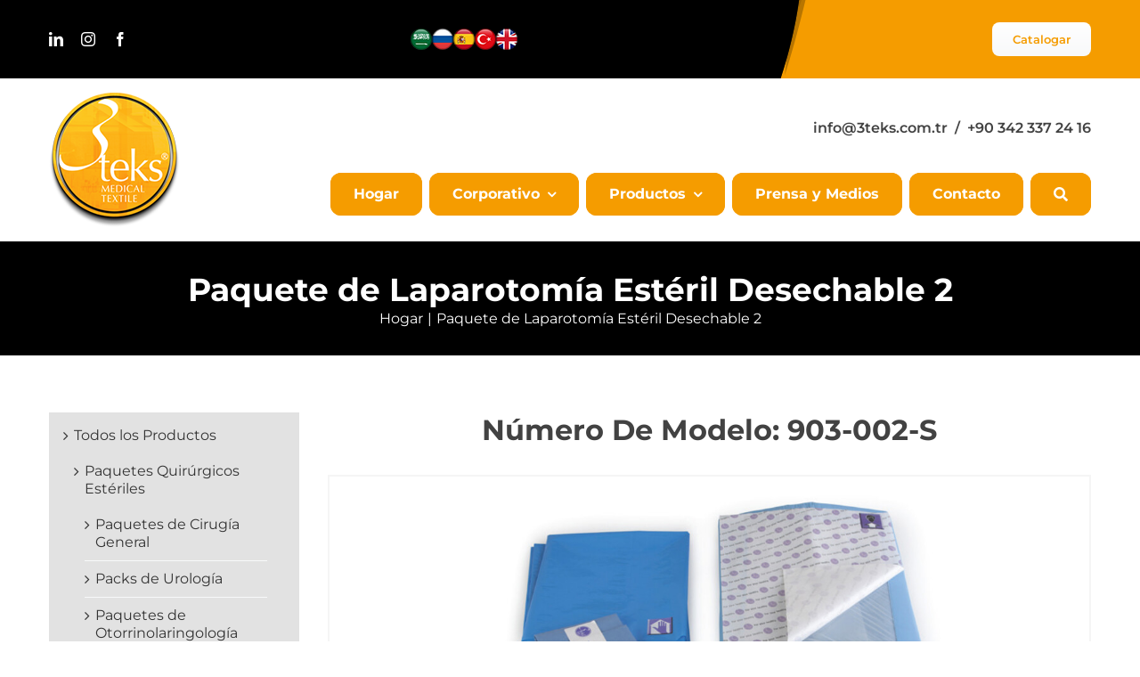

--- FILE ---
content_type: text/html; charset=UTF-8
request_url: https://www.3teks.com.tr/es/p/paquete-de-laparotomia-esteril-desechable-2/
body_size: 18051
content:

<!DOCTYPE html>
<html class="avada-html-layout-wide avada-html-header-position-top" lang="es-ES" prefix="og: http://ogp.me/ns# fb: http://ogp.me/ns/fb#" prefix="og: https://ogp.me/ns#">
<head>
	<meta http-equiv="X-UA-Compatible" content="IE=edge" />
	<meta http-equiv="Content-Type" content="text/html; charset=utf-8"/>
	<meta name="viewport" content="width=device-width, initial-scale=1" />
	<style id="awlb-live-editor">.fusion-builder-live .fusion-builder-live-toolbar .fusion-toolbar-nav > li.fusion-branding .fusion-builder-logo-wrapper .fusiona-avada-logo {background: url( https://www.3teks.com.tr/wp-content/uploads/logo@xmg.png ) no-repeat center !important;
				background-size: contain !important;
				width: 30px;
				height: 30px;}.fusion-builder-live .fusion-builder-live-toolbar .fusion-toolbar-nav > li.fusion-branding .fusion-builder-logo-wrapper .fusiona-avada-logo:before {
					display: none;
				}</style><link rel="alternate" href="https://www.3teks.com.tr/ar/p/tek-kullanimlik-steril-laparotomi-seti-2-ar/" hreflang="ar" />
<link rel="alternate" href="https://www.3teks.com.tr/ru/p/tek-kullanimlik-steril-laparotomi-seti-2-ru/" hreflang="ru" />
<link rel="alternate" href="https://www.3teks.com.tr/es/p/paquete-de-laparotomia-esteril-desechable-2/" hreflang="es" />
<link rel="alternate" href="https://www.3teks.com.tr/p/tek-kullanimlik-steril-laparotomi-seti-2/" hreflang="tr" />
<link rel="alternate" href="https://www.3teks.com.tr/en/p/disposable-sterile-laparotomy-pack-2/" hreflang="en" />

<!-- Optimización en motores de búsqueda por Rank Math PRO -  https://rankmath.com/ -->
<title>Paquete de Laparotomía Estéril Desechable 2 - 3Teks Medical Textile</title>
<meta name="description" content="Toda la información, características y detalles del contenido de nuestro producto Paquete de Laparotomía Estéril Desechable 2."/>
<meta name="robots" content="follow, index, max-snippet:-1, max-video-preview:-1, max-image-preview:large"/>
<link rel="canonical" href="https://www.3teks.com.tr/es/p/paquete-de-laparotomia-esteril-desechable-2/" />
<meta property="og:locale" content="es_ES" />
<meta property="og:type" content="article" />
<meta property="og:title" content="Paquete de Laparotomía Estéril Desechable 2 - 3Teks Medical Textile" />
<meta property="og:description" content="Toda la información, características y detalles del contenido de nuestro producto Paquete de Laparotomía Estéril Desechable 2." />
<meta property="og:url" content="https://www.3teks.com.tr/es/p/paquete-de-laparotomia-esteril-desechable-2/" />
<meta property="og:site_name" content="3Teks Medikal Tekstil" />
<meta property="og:updated_time" content="2024-08-09T12:59:30+03:00" />
<meta property="og:image" content="https://www.3teks.com.tr/wp-content/uploads/tek-kullanimlik-steril-laparotomi-seti-2-01.jpg" />
<meta property="og:image:secure_url" content="https://www.3teks.com.tr/wp-content/uploads/tek-kullanimlik-steril-laparotomi-seti-2-01.jpg" />
<meta property="og:image:width" content="1920" />
<meta property="og:image:height" content="1080" />
<meta property="og:image:alt" content="Paquete de Laparotomía Estéril Desechable 2" />
<meta property="og:image:type" content="image/jpeg" />
<meta property="article:published_time" content="2024-07-26T14:28:25+03:00" />
<meta property="article:modified_time" content="2024-08-09T12:59:30+03:00" />
<meta name="twitter:card" content="summary_large_image" />
<meta name="twitter:title" content="Paquete de Laparotomía Estéril Desechable 2 - 3Teks Medical Textile" />
<meta name="twitter:description" content="Toda la información, características y detalles del contenido de nuestro producto Paquete de Laparotomía Estéril Desechable 2." />
<meta name="twitter:image" content="https://www.3teks.com.tr/wp-content/uploads/tek-kullanimlik-steril-laparotomi-seti-2-01.jpg" />
<script type="application/ld+json" class="rank-math-schema-pro">{"@context":"https://schema.org","@graph":[{"@type":["MedicalBusiness","Organization"],"@id":"https://www.3teks.com.tr/#organization","name":"3Teks Medikal Tekstil","url":"https://www.3teks.com.tr","email":"info@3teks.com.tr","logo":{"@type":"ImageObject","@id":"https://www.3teks.com.tr/#logo","url":"https://www.3teks.com.tr/wp-content/uploads/logo@x2g.png","contentUrl":"https://www.3teks.com.tr/wp-content/uploads/logo@x2g.png","caption":"3Teks Medikal Tekstil","inLanguage":"es","width":"196","height":"200"},"openingHours":["Monday,Tuesday,Wednesday,Thursday,Friday 08:30-18:00","Saturday 08:30-14:00"],"image":{"@id":"https://www.3teks.com.tr/#logo"},"telephone":"+90 342 337 24 16"},{"@type":"WebSite","@id":"https://www.3teks.com.tr/#website","url":"https://www.3teks.com.tr","name":"3Teks Medikal Tekstil","publisher":{"@id":"https://www.3teks.com.tr/#organization"},"inLanguage":"es"},{"@type":"ImageObject","@id":"https://www.3teks.com.tr/wp-content/uploads/tek-kullanimlik-steril-laparotomi-seti-2-01.jpg","url":"https://www.3teks.com.tr/wp-content/uploads/tek-kullanimlik-steril-laparotomi-seti-2-01.jpg","width":"1920","height":"1080","inLanguage":"es"},{"@type":"WebPage","@id":"https://www.3teks.com.tr/es/p/paquete-de-laparotomia-esteril-desechable-2/#webpage","url":"https://www.3teks.com.tr/es/p/paquete-de-laparotomia-esteril-desechable-2/","name":"Paquete de Laparotom\u00eda Est\u00e9ril Desechable 2 - 3Teks Medical Textile","datePublished":"2024-07-26T14:28:25+03:00","dateModified":"2024-08-09T12:59:30+03:00","isPartOf":{"@id":"https://www.3teks.com.tr/#website"},"primaryImageOfPage":{"@id":"https://www.3teks.com.tr/wp-content/uploads/tek-kullanimlik-steril-laparotomi-seti-2-01.jpg"},"inLanguage":"es"},{"@type":"Person","@id":"https://www.3teks.com.tr/es/p/paquete-de-laparotomia-esteril-desechable-2/#author","name":"Sena Erdi\u015f","image":{"@type":"ImageObject","@id":"https://secure.gravatar.com/avatar/edb4a14981b9228227f9bbad35cf6f5d6f947efe0addb7ac8d7f794e07a6074d?s=96&amp;d=mm&amp;r=g","url":"https://secure.gravatar.com/avatar/edb4a14981b9228227f9bbad35cf6f5d6f947efe0addb7ac8d7f794e07a6074d?s=96&amp;d=mm&amp;r=g","caption":"Sena Erdi\u015f","inLanguage":"es"},"sameAs":["https://www.3teks.com.tr"],"worksFor":{"@id":"https://www.3teks.com.tr/#organization"}},{"@type":"Article","headline":"Paquete de Laparotom\u00eda Est\u00e9ril Desechable 2 - 3Teks Medical Textile","datePublished":"2024-07-26T14:28:25+03:00","dateModified":"2024-08-09T12:59:30+03:00","author":{"@id":"https://www.3teks.com.tr/es/p/paquete-de-laparotomia-esteril-desechable-2/#author","name":"Sena Erdi\u015f"},"publisher":{"@id":"https://www.3teks.com.tr/#organization"},"description":"Toda la informaci\u00f3n, caracter\u00edsticas y detalles del contenido de nuestro producto Paquete de Laparotom\u00eda Est\u00e9ril Desechable 2.","name":"Paquete de Laparotom\u00eda Est\u00e9ril Desechable 2 - 3Teks Medical Textile","@id":"https://www.3teks.com.tr/es/p/paquete-de-laparotomia-esteril-desechable-2/#richSnippet","isPartOf":{"@id":"https://www.3teks.com.tr/es/p/paquete-de-laparotomia-esteril-desechable-2/#webpage"},"image":{"@id":"https://www.3teks.com.tr/wp-content/uploads/tek-kullanimlik-steril-laparotomi-seti-2-01.jpg"},"inLanguage":"es","mainEntityOfPage":{"@id":"https://www.3teks.com.tr/es/p/paquete-de-laparotomia-esteril-desechable-2/#webpage"}}]}</script>
<!-- /Plugin Rank Math WordPress SEO -->

<link rel="alternate" type="application/rss+xml" title="3Teks Medical Textile &raquo; Feed" href="https://www.3teks.com.tr/es/feed/" />
<link rel="alternate" type="application/rss+xml" title="3Teks Medical Textile &raquo; Feed de los comentarios" href="https://www.3teks.com.tr/es/comments/feed/" />
					<link rel="shortcut icon" href="https://www.3teks.com.tr/wp-content/uploads/favicon@g.png" type="image/x-icon" />
		
		
		
				<link rel="alternate" type="application/rss+xml" title="3Teks Medical Textile &raquo; Comentario Paquete de Laparotomía Estéril Desechable 2 del feed" href="https://www.3teks.com.tr/es/p/paquete-de-laparotomia-esteril-desechable-2/feed/" />
<link rel="alternate" title="oEmbed (JSON)" type="application/json+oembed" href="https://www.3teks.com.tr/wp-json/oembed/1.0/embed?url=https%3A%2F%2Fwww.3teks.com.tr%2Fes%2Fp%2Fpaquete-de-laparotomia-esteril-desechable-2%2F&#038;lang=es" />
<link rel="alternate" title="oEmbed (XML)" type="text/xml+oembed" href="https://www.3teks.com.tr/wp-json/oembed/1.0/embed?url=https%3A%2F%2Fwww.3teks.com.tr%2Fes%2Fp%2Fpaquete-de-laparotomia-esteril-desechable-2%2F&#038;format=xml&#038;lang=es" />
					<meta name="description" content="Número de Modelo: 903-002-S  



Nº
Contenido
Tamaño
Unidad


1
Toalla
40x40
6


2"/>
				
		<meta property="og:locale" content="es_ES"/>
		<meta property="og:type" content="article"/>
		<meta property="og:site_name" content="3Teks Medical Textile"/>
		<meta property="og:title" content="Paquete de Laparotomía Estéril Desechable 2 - 3Teks Medical Textile"/>
				<meta property="og:description" content="Número de Modelo: 903-002-S  



Nº
Contenido
Tamaño
Unidad


1
Toalla
40x40
6


2"/>
				<meta property="og:url" content="https://www.3teks.com.tr/es/p/paquete-de-laparotomia-esteril-desechable-2/"/>
													<meta property="article:modified_time" content="2024-08-09T09:59:30+03:00"/>
											<meta property="og:image" content="https://www.3teks.com.tr/wp-content/uploads/tek-kullanimlik-steril-laparotomi-seti-2-01.jpg"/>
		<meta property="og:image:width" content="1920"/>
		<meta property="og:image:height" content="1080"/>
		<meta property="og:image:type" content="image/jpeg"/>
				<style id='wp-img-auto-sizes-contain-inline-css' type='text/css'>
img:is([sizes=auto i],[sizes^="auto," i]){contain-intrinsic-size:3000px 1500px}
/*# sourceURL=wp-img-auto-sizes-contain-inline-css */
</style>
<link rel='stylesheet' id='fusion-dynamic-css-css' href='https://www.3teks.com.tr/wp-content/uploads/fusion-styles/7f737fe16aef8e841b286c4c8df822ba.min.css?ver=3.14' type='text/css' media='all' />
<link rel="https://api.w.org/" href="https://www.3teks.com.tr/wp-json/" /><link rel="alternate" title="JSON" type="application/json" href="https://www.3teks.com.tr/wp-json/wp/v2/avada_portfolio/11387" /><link rel="EditURI" type="application/rsd+xml" title="RSD" href="https://www.3teks.com.tr/xmlrpc.php?rsd" />
<meta name="generator" content="WordPress 6.9" />
<link rel='shortlink' href='https://www.3teks.com.tr/?p=11387' />
<style type="text/css" id="css-fb-visibility">@media screen and (max-width: 640px){.fusion-no-small-visibility{display:none !important;}body .sm-text-align-center{text-align:center !important;}body .sm-text-align-left{text-align:left !important;}body .sm-text-align-right{text-align:right !important;}body .sm-text-align-justify{text-align:justify !important;}body .sm-flex-align-center{justify-content:center !important;}body .sm-flex-align-flex-start{justify-content:flex-start !important;}body .sm-flex-align-flex-end{justify-content:flex-end !important;}body .sm-mx-auto{margin-left:auto !important;margin-right:auto !important;}body .sm-ml-auto{margin-left:auto !important;}body .sm-mr-auto{margin-right:auto !important;}body .fusion-absolute-position-small{position:absolute;top:auto;width:100%;}.awb-sticky.awb-sticky-small{ position: sticky; top: var(--awb-sticky-offset,0); }}@media screen and (min-width: 641px) and (max-width: 1024px){.fusion-no-medium-visibility{display:none !important;}body .md-text-align-center{text-align:center !important;}body .md-text-align-left{text-align:left !important;}body .md-text-align-right{text-align:right !important;}body .md-text-align-justify{text-align:justify !important;}body .md-flex-align-center{justify-content:center !important;}body .md-flex-align-flex-start{justify-content:flex-start !important;}body .md-flex-align-flex-end{justify-content:flex-end !important;}body .md-mx-auto{margin-left:auto !important;margin-right:auto !important;}body .md-ml-auto{margin-left:auto !important;}body .md-mr-auto{margin-right:auto !important;}body .fusion-absolute-position-medium{position:absolute;top:auto;width:100%;}.awb-sticky.awb-sticky-medium{ position: sticky; top: var(--awb-sticky-offset,0); }}@media screen and (min-width: 1025px){.fusion-no-large-visibility{display:none !important;}body .lg-text-align-center{text-align:center !important;}body .lg-text-align-left{text-align:left !important;}body .lg-text-align-right{text-align:right !important;}body .lg-text-align-justify{text-align:justify !important;}body .lg-flex-align-center{justify-content:center !important;}body .lg-flex-align-flex-start{justify-content:flex-start !important;}body .lg-flex-align-flex-end{justify-content:flex-end !important;}body .lg-mx-auto{margin-left:auto !important;margin-right:auto !important;}body .lg-ml-auto{margin-left:auto !important;}body .lg-mr-auto{margin-right:auto !important;}body .fusion-absolute-position-large{position:absolute;top:auto;width:100%;}.awb-sticky.awb-sticky-large{ position: sticky; top: var(--awb-sticky-offset,0); }}</style><style type="text/css" id="fusion-branding-style">#wpadminbar .avada-menu > .ab-item:before,#wpadminbar > #wp-toolbar #wp-admin-bar-fb-edit > .ab-item:before {background: url( https://www.3teks.com.tr/wp-content/uploads/logo@xmg.png ) no-repeat center !important;background-size: auto !important;content: "" !important;
						padding: 2px 0;
						width: 20px;
						height: 20px;
						background-size: contain !important;}</style><meta name="generator" content="Powered by Slider Revolution 6.7.39 - responsive, Mobile-Friendly Slider Plugin for WordPress with comfortable drag and drop interface." />
<script>function setREVStartSize(e){
			//window.requestAnimationFrame(function() {
				window.RSIW = window.RSIW===undefined ? window.innerWidth : window.RSIW;
				window.RSIH = window.RSIH===undefined ? window.innerHeight : window.RSIH;
				try {
					var pw = document.getElementById(e.c).parentNode.offsetWidth,
						newh;
					pw = pw===0 || isNaN(pw) || (e.l=="fullwidth" || e.layout=="fullwidth") ? window.RSIW : pw;
					e.tabw = e.tabw===undefined ? 0 : parseInt(e.tabw);
					e.thumbw = e.thumbw===undefined ? 0 : parseInt(e.thumbw);
					e.tabh = e.tabh===undefined ? 0 : parseInt(e.tabh);
					e.thumbh = e.thumbh===undefined ? 0 : parseInt(e.thumbh);
					e.tabhide = e.tabhide===undefined ? 0 : parseInt(e.tabhide);
					e.thumbhide = e.thumbhide===undefined ? 0 : parseInt(e.thumbhide);
					e.mh = e.mh===undefined || e.mh=="" || e.mh==="auto" ? 0 : parseInt(e.mh,0);
					if(e.layout==="fullscreen" || e.l==="fullscreen")
						newh = Math.max(e.mh,window.RSIH);
					else{
						e.gw = Array.isArray(e.gw) ? e.gw : [e.gw];
						for (var i in e.rl) if (e.gw[i]===undefined || e.gw[i]===0) e.gw[i] = e.gw[i-1];
						e.gh = e.el===undefined || e.el==="" || (Array.isArray(e.el) && e.el.length==0)? e.gh : e.el;
						e.gh = Array.isArray(e.gh) ? e.gh : [e.gh];
						for (var i in e.rl) if (e.gh[i]===undefined || e.gh[i]===0) e.gh[i] = e.gh[i-1];
											
						var nl = new Array(e.rl.length),
							ix = 0,
							sl;
						e.tabw = e.tabhide>=pw ? 0 : e.tabw;
						e.thumbw = e.thumbhide>=pw ? 0 : e.thumbw;
						e.tabh = e.tabhide>=pw ? 0 : e.tabh;
						e.thumbh = e.thumbhide>=pw ? 0 : e.thumbh;
						for (var i in e.rl) nl[i] = e.rl[i]<window.RSIW ? 0 : e.rl[i];
						sl = nl[0];
						for (var i in nl) if (sl>nl[i] && nl[i]>0) { sl = nl[i]; ix=i;}
						var m = pw>(e.gw[ix]+e.tabw+e.thumbw) ? 1 : (pw-(e.tabw+e.thumbw)) / (e.gw[ix]);
						newh =  (e.gh[ix] * m) + (e.tabh + e.thumbh);
					}
					var el = document.getElementById(e.c);
					if (el!==null && el) el.style.height = newh+"px";
					el = document.getElementById(e.c+"_wrapper");
					if (el!==null && el) {
						el.style.height = newh+"px";
						el.style.display = "block";
					}
				} catch(e){
					console.log("Failure at Presize of Slider:" + e)
				}
			//});
		  };</script>
		<script type="text/javascript">
			var doc = document.documentElement;
			doc.setAttribute( 'data-useragent', navigator.userAgent );
		</script>
		
	<!-- Google Tag Manager -->
<script>(function(w,d,s,l,i){w[l]=w[l]||[];w[l].push({'gtm.start':
new Date().getTime(),event:'gtm.js'});var f=d.getElementsByTagName(s)[0],
j=d.createElement(s),dl=l!='dataLayer'?'&l='+l:'';j.async=true;j.src=
'https://www.googletagmanager.com/gtm.js?id='+i+dl;f.parentNode.insertBefore(j,f);
})(window,document,'script','dataLayer','GTM-TJ5GRTMZ');</script>
<!-- End Google Tag Manager -->

<meta name="google-site-verification" content="rzopEKvueUot0RVuKNZF0Xa_snI4b8ZdCDh_p42RAGs" /><style id='global-styles-inline-css' type='text/css'>
:root{--wp--preset--aspect-ratio--square: 1;--wp--preset--aspect-ratio--4-3: 4/3;--wp--preset--aspect-ratio--3-4: 3/4;--wp--preset--aspect-ratio--3-2: 3/2;--wp--preset--aspect-ratio--2-3: 2/3;--wp--preset--aspect-ratio--16-9: 16/9;--wp--preset--aspect-ratio--9-16: 9/16;--wp--preset--color--black: #000000;--wp--preset--color--cyan-bluish-gray: #abb8c3;--wp--preset--color--white: #ffffff;--wp--preset--color--pale-pink: #f78da7;--wp--preset--color--vivid-red: #cf2e2e;--wp--preset--color--luminous-vivid-orange: #ff6900;--wp--preset--color--luminous-vivid-amber: #fcb900;--wp--preset--color--light-green-cyan: #7bdcb5;--wp--preset--color--vivid-green-cyan: #00d084;--wp--preset--color--pale-cyan-blue: #8ed1fc;--wp--preset--color--vivid-cyan-blue: #0693e3;--wp--preset--color--vivid-purple: #9b51e0;--wp--preset--color--awb-color-1: #ffffff;--wp--preset--color--awb-color-2: #f8f9fa;--wp--preset--color--awb-color-3: #e2e2e2;--wp--preset--color--awb-color-4: #f59c00;--wp--preset--color--awb-color-5: #c47c00;--wp--preset--color--awb-color-6: #7c7c7c;--wp--preset--color--awb-color-7: #424242;--wp--preset--color--awb-color-8: #000000;--wp--preset--gradient--vivid-cyan-blue-to-vivid-purple: linear-gradient(135deg,rgb(6,147,227) 0%,rgb(155,81,224) 100%);--wp--preset--gradient--light-green-cyan-to-vivid-green-cyan: linear-gradient(135deg,rgb(122,220,180) 0%,rgb(0,208,130) 100%);--wp--preset--gradient--luminous-vivid-amber-to-luminous-vivid-orange: linear-gradient(135deg,rgb(252,185,0) 0%,rgb(255,105,0) 100%);--wp--preset--gradient--luminous-vivid-orange-to-vivid-red: linear-gradient(135deg,rgb(255,105,0) 0%,rgb(207,46,46) 100%);--wp--preset--gradient--very-light-gray-to-cyan-bluish-gray: linear-gradient(135deg,rgb(238,238,238) 0%,rgb(169,184,195) 100%);--wp--preset--gradient--cool-to-warm-spectrum: linear-gradient(135deg,rgb(74,234,220) 0%,rgb(151,120,209) 20%,rgb(207,42,186) 40%,rgb(238,44,130) 60%,rgb(251,105,98) 80%,rgb(254,248,76) 100%);--wp--preset--gradient--blush-light-purple: linear-gradient(135deg,rgb(255,206,236) 0%,rgb(152,150,240) 100%);--wp--preset--gradient--blush-bordeaux: linear-gradient(135deg,rgb(254,205,165) 0%,rgb(254,45,45) 50%,rgb(107,0,62) 100%);--wp--preset--gradient--luminous-dusk: linear-gradient(135deg,rgb(255,203,112) 0%,rgb(199,81,192) 50%,rgb(65,88,208) 100%);--wp--preset--gradient--pale-ocean: linear-gradient(135deg,rgb(255,245,203) 0%,rgb(182,227,212) 50%,rgb(51,167,181) 100%);--wp--preset--gradient--electric-grass: linear-gradient(135deg,rgb(202,248,128) 0%,rgb(113,206,126) 100%);--wp--preset--gradient--midnight: linear-gradient(135deg,rgb(2,3,129) 0%,rgb(40,116,252) 100%);--wp--preset--font-size--small: 12px;--wp--preset--font-size--medium: 20px;--wp--preset--font-size--large: 24px;--wp--preset--font-size--x-large: 42px;--wp--preset--font-size--normal: 16px;--wp--preset--font-size--xlarge: 32px;--wp--preset--font-size--huge: 48px;--wp--preset--spacing--20: 0.44rem;--wp--preset--spacing--30: 0.67rem;--wp--preset--spacing--40: 1rem;--wp--preset--spacing--50: 1.5rem;--wp--preset--spacing--60: 2.25rem;--wp--preset--spacing--70: 3.38rem;--wp--preset--spacing--80: 5.06rem;--wp--preset--shadow--natural: 6px 6px 9px rgba(0, 0, 0, 0.2);--wp--preset--shadow--deep: 12px 12px 50px rgba(0, 0, 0, 0.4);--wp--preset--shadow--sharp: 6px 6px 0px rgba(0, 0, 0, 0.2);--wp--preset--shadow--outlined: 6px 6px 0px -3px rgb(255, 255, 255), 6px 6px rgb(0, 0, 0);--wp--preset--shadow--crisp: 6px 6px 0px rgb(0, 0, 0);}:where(.is-layout-flex){gap: 0.5em;}:where(.is-layout-grid){gap: 0.5em;}body .is-layout-flex{display: flex;}.is-layout-flex{flex-wrap: wrap;align-items: center;}.is-layout-flex > :is(*, div){margin: 0;}body .is-layout-grid{display: grid;}.is-layout-grid > :is(*, div){margin: 0;}:where(.wp-block-columns.is-layout-flex){gap: 2em;}:where(.wp-block-columns.is-layout-grid){gap: 2em;}:where(.wp-block-post-template.is-layout-flex){gap: 1.25em;}:where(.wp-block-post-template.is-layout-grid){gap: 1.25em;}.has-black-color{color: var(--wp--preset--color--black) !important;}.has-cyan-bluish-gray-color{color: var(--wp--preset--color--cyan-bluish-gray) !important;}.has-white-color{color: var(--wp--preset--color--white) !important;}.has-pale-pink-color{color: var(--wp--preset--color--pale-pink) !important;}.has-vivid-red-color{color: var(--wp--preset--color--vivid-red) !important;}.has-luminous-vivid-orange-color{color: var(--wp--preset--color--luminous-vivid-orange) !important;}.has-luminous-vivid-amber-color{color: var(--wp--preset--color--luminous-vivid-amber) !important;}.has-light-green-cyan-color{color: var(--wp--preset--color--light-green-cyan) !important;}.has-vivid-green-cyan-color{color: var(--wp--preset--color--vivid-green-cyan) !important;}.has-pale-cyan-blue-color{color: var(--wp--preset--color--pale-cyan-blue) !important;}.has-vivid-cyan-blue-color{color: var(--wp--preset--color--vivid-cyan-blue) !important;}.has-vivid-purple-color{color: var(--wp--preset--color--vivid-purple) !important;}.has-black-background-color{background-color: var(--wp--preset--color--black) !important;}.has-cyan-bluish-gray-background-color{background-color: var(--wp--preset--color--cyan-bluish-gray) !important;}.has-white-background-color{background-color: var(--wp--preset--color--white) !important;}.has-pale-pink-background-color{background-color: var(--wp--preset--color--pale-pink) !important;}.has-vivid-red-background-color{background-color: var(--wp--preset--color--vivid-red) !important;}.has-luminous-vivid-orange-background-color{background-color: var(--wp--preset--color--luminous-vivid-orange) !important;}.has-luminous-vivid-amber-background-color{background-color: var(--wp--preset--color--luminous-vivid-amber) !important;}.has-light-green-cyan-background-color{background-color: var(--wp--preset--color--light-green-cyan) !important;}.has-vivid-green-cyan-background-color{background-color: var(--wp--preset--color--vivid-green-cyan) !important;}.has-pale-cyan-blue-background-color{background-color: var(--wp--preset--color--pale-cyan-blue) !important;}.has-vivid-cyan-blue-background-color{background-color: var(--wp--preset--color--vivid-cyan-blue) !important;}.has-vivid-purple-background-color{background-color: var(--wp--preset--color--vivid-purple) !important;}.has-black-border-color{border-color: var(--wp--preset--color--black) !important;}.has-cyan-bluish-gray-border-color{border-color: var(--wp--preset--color--cyan-bluish-gray) !important;}.has-white-border-color{border-color: var(--wp--preset--color--white) !important;}.has-pale-pink-border-color{border-color: var(--wp--preset--color--pale-pink) !important;}.has-vivid-red-border-color{border-color: var(--wp--preset--color--vivid-red) !important;}.has-luminous-vivid-orange-border-color{border-color: var(--wp--preset--color--luminous-vivid-orange) !important;}.has-luminous-vivid-amber-border-color{border-color: var(--wp--preset--color--luminous-vivid-amber) !important;}.has-light-green-cyan-border-color{border-color: var(--wp--preset--color--light-green-cyan) !important;}.has-vivid-green-cyan-border-color{border-color: var(--wp--preset--color--vivid-green-cyan) !important;}.has-pale-cyan-blue-border-color{border-color: var(--wp--preset--color--pale-cyan-blue) !important;}.has-vivid-cyan-blue-border-color{border-color: var(--wp--preset--color--vivid-cyan-blue) !important;}.has-vivid-purple-border-color{border-color: var(--wp--preset--color--vivid-purple) !important;}.has-vivid-cyan-blue-to-vivid-purple-gradient-background{background: var(--wp--preset--gradient--vivid-cyan-blue-to-vivid-purple) !important;}.has-light-green-cyan-to-vivid-green-cyan-gradient-background{background: var(--wp--preset--gradient--light-green-cyan-to-vivid-green-cyan) !important;}.has-luminous-vivid-amber-to-luminous-vivid-orange-gradient-background{background: var(--wp--preset--gradient--luminous-vivid-amber-to-luminous-vivid-orange) !important;}.has-luminous-vivid-orange-to-vivid-red-gradient-background{background: var(--wp--preset--gradient--luminous-vivid-orange-to-vivid-red) !important;}.has-very-light-gray-to-cyan-bluish-gray-gradient-background{background: var(--wp--preset--gradient--very-light-gray-to-cyan-bluish-gray) !important;}.has-cool-to-warm-spectrum-gradient-background{background: var(--wp--preset--gradient--cool-to-warm-spectrum) !important;}.has-blush-light-purple-gradient-background{background: var(--wp--preset--gradient--blush-light-purple) !important;}.has-blush-bordeaux-gradient-background{background: var(--wp--preset--gradient--blush-bordeaux) !important;}.has-luminous-dusk-gradient-background{background: var(--wp--preset--gradient--luminous-dusk) !important;}.has-pale-ocean-gradient-background{background: var(--wp--preset--gradient--pale-ocean) !important;}.has-electric-grass-gradient-background{background: var(--wp--preset--gradient--electric-grass) !important;}.has-midnight-gradient-background{background: var(--wp--preset--gradient--midnight) !important;}.has-small-font-size{font-size: var(--wp--preset--font-size--small) !important;}.has-medium-font-size{font-size: var(--wp--preset--font-size--medium) !important;}.has-large-font-size{font-size: var(--wp--preset--font-size--large) !important;}.has-x-large-font-size{font-size: var(--wp--preset--font-size--x-large) !important;}
/*# sourceURL=global-styles-inline-css */
</style>
<link rel='stylesheet' id='rs-plugin-settings-css' href='//www.3teks.com.tr/wp-content/plugins/revslider/sr6/assets/css/rs6.css?ver=6.7.39' type='text/css' media='all' />
<style id='rs-plugin-settings-inline-css' type='text/css'>
#rs-demo-id {}
/*# sourceURL=rs-plugin-settings-inline-css */
</style>
</head>

<body class="wp-singular avada_portfolio-template-default single single-avada_portfolio postid-11387 single-format-standard wp-theme-Avada has-sidebar fusion-image-hovers fusion-pagination-sizing fusion-button_type-flat fusion-button_span-yes fusion-button_gradient-linear avada-image-rollover-circle-no avada-image-rollover-yes avada-image-rollover-direction-top fusion-body ltr fusion-sticky-header no-mobile-sticky-header no-mobile-slidingbar no-mobile-totop fusion-disable-outline fusion-sub-menu-fade mobile-logo-pos-center layout-wide-mode avada-has-boxed-modal-shadow-none layout-scroll-offset-full avada-has-zero-margin-offset-top fusion-top-header menu-text-align-left mobile-menu-design-modern fusion-show-pagination-text fusion-header-layout-v2 avada-responsive avada-footer-fx-none avada-menu-highlight-style-textcolor fusion-search-form-clean fusion-main-menu-search-dropdown fusion-avatar-square avada-sticky-shrinkage avada-dropdown-styles avada-blog-layout-grid avada-blog-archive-layout-grid avada-header-shadow-yes avada-menu-icon-position-bottom avada-has-megamenu-shadow avada-has-mainmenu-dropdown-divider avada-has-titlebar-bar_and_content avada-has-pagination-padding avada-flyout-menu-direction-fade avada-ec-views-v1" data-awb-post-id="11387">
		<a class="skip-link screen-reader-text" href="#content">Skip to content</a>

	<div id="boxed-wrapper">
		
		<div id="wrapper" class="fusion-wrapper">
			<div id="home" style="position:relative;top:-1px;"></div>
												<div class="fusion-tb-header"><div class="fusion-fullwidth fullwidth-box fusion-builder-row-1 fusion-flex-container has-pattern-background has-mask-background nonhundred-percent-fullwidth non-hundred-percent-height-scrolling" style="--awb-border-radius-top-left:0px;--awb-border-radius-top-right:0px;--awb-border-radius-bottom-right:0px;--awb-border-radius-bottom-left:0px;--awb-background-color:var(--awb-color4);--awb-flex-wrap:wrap;--awb-flex-wrap-medium:nowrap;--awb-flex-wrap-small:nowrap;" ><div class="awb-background-mask" style="background-image:  url(data:image/svg+xml;utf8,%3Csvg%20width%3D%221920%22%20height%3D%22954%22%20fill%3D%22none%22%20xmlns%3D%22http%3A%2F%2Fwww.w3.org%2F2000%2Fsvg%22%3E%3Cg%20clip-path%3D%22url%28%23prefix__prefix__clip0_77_23452%29%22%3E%3Cpath%20fill-rule%3D%22evenodd%22%20clip-rule%3D%22evenodd%22%20d%3D%22M1353%20308.5c0%20255.507-131.58%20485.45-341.45%20645.5-187.291%20142.83-436.933%20230-711.05%20230C-280.78%201184-752%20792.025-752%20308.5S-280.78-567%20300.5-567c450.743%200%20835.31%20235.692%20985.3%20567%2043.44%2095.948%2067.2%20199.916%2067.2%20308.5z%22%20fill%3D%22rgba%280%2C0%2C0%2C1%29%22%2F%3E%3Cpath%20d%3D%22M1321.57%20538C1357.08%20287.516%201273.7%2089.91%201127-.418L1374.18-6c65.77%20100.68-15.89%20431.512-52.61%20544zM312%20955c432.242%200%20746.77-180.667%20850-271-90.34%20157.09-176.766%20246.121-208.688%20271H312z%22%20fill%3D%22rgba%280%2C0%2C0%2C1%29%22%20fill-opacity%3D%22.25%22%2F%3E%3Cpath%20d%3D%22M1344.5%20427c0-252.4-212.67-390.833-319-428.5H1373c70%2082.4%2010.17%20320-28.5%20428.5z%22%20fill%3D%22rgba%280%2C0%2C0%2C1%29%22%20fill-opacity%3D%22.1%22%2F%3E%3Cpath%20fill-rule%3D%22evenodd%22%20clip-rule%3D%22evenodd%22%20d%3D%22M1337%20184.5c0%20324.402-198.63%20609.049-497.356%20769.5H0V0h1285.8c-149.99-331.308-534.557-567-985.3-567C-280.78-567-752-175.025-752%20308.5c0%2040.898%203.371%2081.142%209.895%20120.549C-617.527%20811.461-207.995%201092%20278%201092c206.311%200%20398.842-50.56%20561.644-138h171.906C1221.42%20793.95%201353%20564.007%201353%20308.5c0-53.218-5.71-105.326-16.64-155.925.42%2010.596.64%2021.239.64%2031.925z%22%20fill%3D%22rgba%280%2C0%2C0%2C1%29%22%20fill-opacity%3D%22.5%22%2F%3E%3C%2Fg%3E%3Cdefs%3E%3CclipPath%20id%3D%22prefix__prefix__clip0_77_23452%22%3E%3Cpath%20fill%3D%22rgba%280%2C0%2C0%2C1%29%22%20d%3D%22M0%200h1920v954H0z%22%2F%3E%3C%2FclipPath%3E%3C%2Fdefs%3E%3C%2Fsvg%3E);opacity: 1 ;transform: scale(1, 1);mix-blend-mode:normal;"></div><div class="fusion-builder-row fusion-row fusion-flex-align-items-center fusion-flex-justify-content-space-between fusion-flex-content-wrap" style="max-width:1216.8px;margin-left: calc(-4% / 2 );margin-right: calc(-4% / 2 );"><div class="fusion-layout-column fusion_builder_column fusion-builder-column-0 fusion_builder_column_1_3 1_3 fusion-flex-column fusion-flex-align-self-center" style="--awb-bg-size:cover;--awb-width-large:33.333333333333%;--awb-margin-top-large:12px;--awb-spacing-right-large:5.76%;--awb-margin-bottom-large:12px;--awb-spacing-left-large:5.76%;--awb-width-medium:100%;--awb-order-medium:0;--awb-spacing-right-medium:1.92%;--awb-spacing-left-medium:1.92%;--awb-width-small:100%;--awb-order-small:0;--awb-spacing-right-small:1.92%;--awb-spacing-left-small:1.92%;" data-scroll-devices="small-visibility,medium-visibility,large-visibility"><div class="fusion-column-wrapper fusion-column-has-shadow fusion-flex-justify-content-center fusion-content-layout-column"><div class="fusion-social-links fusion-social-links-1" style="--awb-margin-top:0px;--awb-margin-right:0px;--awb-margin-bottom:0px;--awb-margin-left:0px;--awb-box-border-top:0px;--awb-box-border-right:0px;--awb-box-border-bottom:0px;--awb-box-border-left:0px;--awb-icon-colors-hover:var(--awb-color1);--awb-box-colors-hover:var(--awb-color1);--awb-box-border-color:var(--awb-color1);--awb-box-border-color-hover:var(--awb-color4);"><div class="fusion-social-networks color-type-custom"><div class="fusion-social-networks-wrapper"><a class="fusion-social-network-icon fusion-tooltip fusion-linkedin awb-icon-linkedin" style="color:var(--awb-color1);font-size:16px;" title="LinkedIn" aria-label="linkedin" target="_blank" rel="noopener noreferrer" href="https://www.linkedin.com/company/3teksmedikaltekstil/"></a><a class="fusion-social-network-icon fusion-tooltip fusion-instagram awb-icon-instagram" style="color:var(--awb-color1);font-size:16px;" title="Instagram" aria-label="instagram" target="_blank" rel="noopener noreferrer" href="https://www.instagram.com/3teksmedikaltekstil/"></a><a class="fusion-social-network-icon fusion-tooltip fusion-facebook awb-icon-facebook" style="color:var(--awb-color1);font-size:16px;" title="Facebook" aria-label="facebook" target="_blank" rel="noopener noreferrer" href="https://www.facebook.com/3teksmedikaltekstil/"></a></div></div></div></div></div><div class="fusion-layout-column fusion_builder_column fusion-builder-column-1 fusion_builder_column_1_3 1_3 fusion-flex-column fusion-flex-align-self-center fusion-no-small-visibility fusion-no-medium-visibility" style="--awb-bg-size:cover;--awb-width-large:33.333333333333%;--awb-margin-top-large:12px;--awb-spacing-right-large:5.76%;--awb-margin-bottom-large:12px;--awb-spacing-left-large:5.76%;--awb-width-medium:100%;--awb-order-medium:0;--awb-spacing-right-medium:1.92%;--awb-spacing-left-medium:1.92%;--awb-width-small:100%;--awb-order-small:0;--awb-spacing-right-small:1.92%;--awb-spacing-left-small:1.92%;" data-scroll-devices="small-visibility,medium-visibility,large-visibility"><div class="fusion-column-wrapper fusion-column-has-shadow fusion-flex-justify-content-center fusion-content-layout-column"><nav class="awb-menu awb-menu_row awb-menu_em-hover mobile-mode-collapse-to-button awb-menu_icons-left awb-menu_dc-yes mobile-trigger-fullwidth-off awb-menu_mobile-toggle awb-menu_indent-left mobile-size-full-absolute loading mega-menu-loading awb-menu_desktop awb-menu_dropdown awb-menu_expand-right awb-menu_transition-fade" style="--awb-main-justify-content:flex-start;--awb-mobile-justify:flex-start;--awb-mobile-caret-left:auto;--awb-mobile-caret-right:0;--awb-fusion-font-family-typography:inherit;--awb-fusion-font-style-typography:normal;--awb-fusion-font-weight-typography:400;--awb-fusion-font-family-submenu-typography:inherit;--awb-fusion-font-style-submenu-typography:normal;--awb-fusion-font-weight-submenu-typography:400;--awb-fusion-font-family-mobile-typography:inherit;--awb-fusion-font-style-mobile-typography:normal;--awb-fusion-font-weight-mobile-typography:400;" aria-label="Dil" data-breakpoint="0" data-count="0" data-transition-type="fade" data-transition-time="300" data-expand="right"><ul id="menu-dil" class="fusion-menu awb-menu__main-ul awb-menu__main-ul_row"><li  id="menu-item-6275-ar"  class="lang-item lang-item-405 lang-item-ar lang-item-first menu-item menu-item-type-custom menu-item-object-custom menu-item-6275-ar awb-menu__li awb-menu__main-li awb-menu__main-li_regular"  data-classes="lang-item" data-item-id="6275-ar"><span class="awb-menu__main-background-default awb-menu__main-background-default_fade"></span><span class="awb-menu__main-background-active awb-menu__main-background-active_fade"></span><a href="https://www.3teks.com.tr/ar/p/tek-kullanimlik-steril-laparotomi-seti-2-ar/" class="awb-menu__main-a awb-menu__main-a_regular" hreflang="ar" lang="ar"><span class="menu-text"><img class="lazyload" decoding="async" src="[data-uri]" data-orig-src="/wp-content/polylang/ar.png" alt="العربية" title="Paquete de Laparotomía Estéril Desechable 2"></span></a></li><li  id="menu-item-6275-ru"  class="lang-item lang-item-449 lang-item-ru menu-item menu-item-type-custom menu-item-object-custom menu-item-6275-ru awb-menu__li awb-menu__main-li awb-menu__main-li_regular"  data-classes="lang-item" data-item-id="6275-ru"><span class="awb-menu__main-background-default awb-menu__main-background-default_fade"></span><span class="awb-menu__main-background-active awb-menu__main-background-active_fade"></span><a href="https://www.3teks.com.tr/ru/p/tek-kullanimlik-steril-laparotomi-seti-2-ru/" class="awb-menu__main-a awb-menu__main-a_regular" hreflang="ru-RU" lang="ru-RU"><span class="menu-text"><img class="lazyload" decoding="async" src="[data-uri]" data-orig-src="/wp-content/polylang/ru_RU.png" alt="Русский" title="Paquete de Laparotomía Estéril Desechable 2"></span></a></li><li  id="menu-item-6275-es"  class="lang-item lang-item-493 lang-item-es current-lang menu-item menu-item-type-custom menu-item-object-custom menu-item-6275-es awb-menu__li awb-menu__main-li awb-menu__main-li_regular"  data-classes="lang-item" data-item-id="6275-es"><span class="awb-menu__main-background-default awb-menu__main-background-default_fade"></span><span class="awb-menu__main-background-active awb-menu__main-background-active_fade"></span><a href="https://www.3teks.com.tr/es/p/paquete-de-laparotomia-esteril-desechable-2/" class="awb-menu__main-a awb-menu__main-a_regular" hreflang="es-ES" lang="es-ES"><span class="menu-text"><img class="lazyload" decoding="async" src="[data-uri]" data-orig-src="/wp-content/polylang/es_ES.png" alt="Español" title="Paquete de Laparotomía Estéril Desechable 2"></span></a></li><li  id="menu-item-6275-tr"  class="lang-item lang-item-65 lang-item-tr menu-item menu-item-type-custom menu-item-object-custom menu-item-6275-tr awb-menu__li awb-menu__main-li awb-menu__main-li_regular"  data-classes="lang-item" data-item-id="6275-tr"><span class="awb-menu__main-background-default awb-menu__main-background-default_fade"></span><span class="awb-menu__main-background-active awb-menu__main-background-active_fade"></span><a href="https://www.3teks.com.tr/p/tek-kullanimlik-steril-laparotomi-seti-2/" class="awb-menu__main-a awb-menu__main-a_regular" hreflang="tr-TR" lang="tr-TR"><span class="menu-text"><img class="lazyload" decoding="async" src="[data-uri]" data-orig-src="/wp-content/polylang/tr_TR.png" alt="Türkçe" title="Paquete de Laparotomía Estéril Desechable 2"></span></a></li><li  id="menu-item-6275-en"  class="lang-item lang-item-68 lang-item-en menu-item menu-item-type-custom menu-item-object-custom menu-item-6275-en awb-menu__li awb-menu__main-li awb-menu__main-li_regular"  data-classes="lang-item" data-item-id="6275-en"><span class="awb-menu__main-background-default awb-menu__main-background-default_fade"></span><span class="awb-menu__main-background-active awb-menu__main-background-active_fade"></span><a href="https://www.3teks.com.tr/en/p/disposable-sterile-laparotomy-pack-2/" class="awb-menu__main-a awb-menu__main-a_regular" hreflang="en-GB" lang="en-GB"><span class="menu-text"><img class="lazyload" decoding="async" src="[data-uri]" data-orig-src="/wp-content/polylang/en_GB.png" alt="English" title="Paquete de Laparotomía Estéril Desechable 2"></span></a></li></ul></nav></div></div><div class="fusion-layout-column fusion_builder_column fusion-builder-column-2 fusion_builder_column_1_3 1_3 fusion-flex-column fusion-flex-align-self-center" style="--awb-bg-size:cover;--awb-width-large:33.333333333333%;--awb-margin-top-large:0px;--awb-spacing-right-large:5.76%;--awb-margin-bottom-large:0px;--awb-spacing-left-large:5.76%;--awb-width-medium:100%;--awb-order-medium:0;--awb-spacing-right-medium:1.92%;--awb-spacing-left-medium:1.92%;--awb-width-small:100%;--awb-order-small:0;--awb-spacing-right-small:1.92%;--awb-spacing-left-small:1.92%;" data-scroll-devices="small-visibility,medium-visibility,large-visibility"><div class="fusion-column-wrapper fusion-column-has-shadow fusion-flex-justify-content-center fusion-content-layout-column"><div style="text-align:right;"><a class="fusion-button button-flat button-medium button-custom fusion-button-default button-1 fusion-button-span-no fusion-button-default-type fusion-no-small-visibility fusion-no-medium-visibility fusion-has-button-gradient" style="--button_accent_color:var(--awb-color4);--button_accent_hover_color:var(--awb-color1);--button_border_hover_color:var(--awb-color1);--button_gradient_top_color:var(--awb-color1);--button_gradient_bottom_color:var(--awb-color2);--button_gradient_top_color_hover:var(--awb-color5);--button_gradient_bottom_color_hover:var(--awb-color5);" target="_blank" rel="noopener noreferrer" href="https://www.3teks.com.tr/ekatalog.pdf"><span class="fusion-button-text awb-button__text awb-button__text--default">Catalogar</span></a></div></div></div></div></div><div class="fusion-fullwidth fullwidth-box fusion-builder-row-2 fusion-flex-container has-pattern-background has-mask-background nonhundred-percent-fullwidth non-hundred-percent-height-scrolling fusion-no-small-visibility fusion-no-medium-visibility fusion-custom-z-index" style="--link_color: var(--awb-color1);--awb-border-radius-top-left:0px;--awb-border-radius-top-right:0px;--awb-border-radius-bottom-right:0px;--awb-border-radius-bottom-left:0px;--awb-z-index:9999;--awb-padding-top:16px;--awb-padding-bottom:16px;--awb-flex-wrap:nowrap;--awb-flex-wrap-medium:nowrap;--awb-flex-wrap-small:nowrap;" ><div class="awb-background-pattern" style="background-image:  url();opacity: 0.5 ;mix-blend-mode:normal;"></div><div class="fusion-builder-row fusion-row fusion-flex-align-items-center fusion-flex-justify-content-space-between fusion-flex-content-wrap" style="max-width:1216.8px;margin-left: calc(-4% / 2 );margin-right: calc(-4% / 2 );"><div class="fusion-layout-column fusion_builder_column fusion-builder-column-3 fusion_builder_column_1_6 1_6 fusion-flex-column fusion-flex-align-self-stretch" style="--awb-bg-size:cover;--awb-width-large:16.666666666667%;--awb-margin-top-large:0px;--awb-spacing-right-large:11.52%;--awb-margin-bottom-large:0px;--awb-spacing-left-large:11.52%;--awb-width-medium:100%;--awb-order-medium:0;--awb-spacing-right-medium:1.92%;--awb-spacing-left-medium:1.92%;--awb-width-small:50%;--awb-order-small:0;--awb-spacing-right-small:3.84%;--awb-spacing-left-small:3.84%;" data-scroll-devices="small-visibility,medium-visibility,large-visibility"><div class="fusion-column-wrapper fusion-column-has-shadow fusion-flex-justify-content-center fusion-content-layout-column"><div class="fusion-image-element sm-text-align-left" style="--awb-max-width:280px;--awb-caption-title-font-family:var(--h2_typography-font-family);--awb-caption-title-font-weight:var(--h2_typography-font-weight);--awb-caption-title-font-style:var(--h2_typography-font-style);--awb-caption-title-size:var(--h2_typography-font-size);--awb-caption-title-transform:var(--h2_typography-text-transform);--awb-caption-title-line-height:var(--h2_typography-line-height);--awb-caption-title-letter-spacing:var(--h2_typography-letter-spacing);"><span class=" fusion-imageframe imageframe-none imageframe-1 hover-type-none"><a class="fusion-no-lightbox" href="https://www.3teks.com.tr/es/" target="_self" aria-label="3Teks Medical Textile"><img decoding="async" width="147" height="151" alt="3Teks Medical Textile" src="https://www.3teks.com.tr/wp-content/uploads/logo@x1g-en.png" class="img-responsive wp-image-6649 disable-lazyload" title="Paquete de Laparotomía Estéril Desechable 2"></a></span></div></div></div><div class="fusion-layout-column fusion_builder_column fusion-builder-column-4 fusion_builder_column_5_6 5_6 fusion-flex-column" style="--awb-bg-color:rgba(255,255,255,0);--awb-bg-color-hover:rgba(255,255,255,0);--awb-bg-size:cover;--awb-width-large:83.333333333333%;--awb-margin-top-large:0px;--awb-spacing-right-large:2.304%;--awb-margin-bottom-large:0px;--awb-spacing-left-large:2.304%;--awb-width-medium:100%;--awb-order-medium:0;--awb-spacing-right-medium:1.92%;--awb-spacing-left-medium:1.92%;--awb-width-small:50%;--awb-order-small:0;--awb-spacing-right-small:3.84%;--awb-spacing-left-small:3.84%;" data-scroll-devices="small-visibility,medium-visibility,large-visibility"><div class="fusion-column-wrapper fusion-column-has-shadow fusion-flex-justify-content-flex-start fusion-content-layout-column"><div class="fusion-text fusion-text-1" style="--awb-content-alignment:right;--awb-text-color:var(--awb-color7);--awb-text-font-family:&quot;Montserrat&quot;;--awb-text-font-style:normal;--awb-text-font-weight:600;"><p><a href="/cdn-cgi/l/email-protection" class="__cf_email__" data-cfemail="bcd5d2dad3fc8fc8d9d7cf92dfd3d192c8ce">[email&#160;protected]</a>  /  +90 342 337 24 16</p>
</div><nav class="awb-menu awb-menu_row awb-menu_em-hover mobile-mode-collapse-to-button awb-menu_icons-left awb-menu_dc-yes mobile-trigger-fullwidth-off awb-menu_mobile-toggle awb-menu_indent-center mobile-size-full-absolute loading mega-menu-loading awb-menu_desktop awb-menu_dropdown awb-menu_expand-left awb-menu_transition-fade" style="--awb-margin-top:24px;--awb-text-transform:var(--awb-typography3-text-transform);--awb-min-height:48px;--awb-bg:var(--awb-color4);--awb-border-radius-top-left:12px;--awb-border-radius-top-right:12px;--awb-border-radius-bottom-right:12px;--awb-border-radius-bottom-left:12px;--awb-gap:8px;--awb-justify-content:flex-end;--awb-items-padding-right:24px;--awb-items-padding-left:24px;--awb-border-color:rgba(245,156,0,0);--awb-border-top:2px;--awb-border-right:2px;--awb-border-bottom:2px;--awb-border-left:2px;--awb-color:var(--awb-color1);--awb-letter-spacing:var(--awb-typography3-letter-spacing);--awb-active-color:var(--awb-color1);--awb-active-border-top:2px;--awb-active-border-right:2px;--awb-active-border-bottom:2px;--awb-active-border-left:2px;--awb-active-border-color:var(--awb-color4);--awb-submenu-color:var(--awb-color1);--awb-submenu-bg:var(--awb-color4);--awb-submenu-sep-color:hsla(var(--awb-color8-h),var(--awb-color8-s),calc( var(--awb-color8-l) + 7% ),calc( var(--awb-color8-a) - 80% ));--awb-submenu-border-radius-top-left:8px;--awb-submenu-border-radius-top-right:8px;--awb-submenu-border-radius-bottom-right:8px;--awb-submenu-border-radius-bottom-left:8px;--awb-submenu-active-bg:hsla(var(--awb-color4-h),var(--awb-color4-s),calc(var(--awb-color4-l) - 4%),var(--awb-color4-a));--awb-submenu-active-color:var(--awb-color1);--awb-submenu-space:12px;--awb-submenu-text-transform:none;--awb-icons-color:var(--awb-color1);--awb-icons-hover-color:var(--awb-color1);--awb-main-justify-content:flex-start;--awb-mobile-nav-button-align-hor:flex-end;--awb-mobile-bg:var(--awb-color4);--awb-mobile-color:var(--awb-color1);--awb-mobile-nav-items-height:48;--awb-mobile-active-bg:var(--awb-color4);--awb-mobile-active-color:var(--awb-color1);--awb-mobile-trigger-font-size:32px;--awb-mobile-trigger-color:var(--awb-color4);--awb-mobile-trigger-background-color:rgba(255,255,255,0);--awb-mobile-nav-trigger-bottom-margin:48px;--awb-mobile-font-size:15px;--awb-mobile-sep-color:hsla(var(--awb-color8-h),var(--awb-color8-s),calc( var(--awb-color8-l) + 7% ),calc( var(--awb-color8-a) - 80% ));--awb-mobile-justify:center;--awb-mobile-caret-left:auto;--awb-mobile-caret-right:0;--awb-fusion-font-family-typography:&quot;Montserrat&quot;;--awb-fusion-font-style-typography:normal;--awb-fusion-font-weight-typography:700;--awb-fusion-font-family-submenu-typography:inherit;--awb-fusion-font-style-submenu-typography:normal;--awb-fusion-font-weight-submenu-typography:400;--awb-fusion-font-family-mobile-typography:inherit;--awb-fusion-font-style-mobile-typography:normal;--awb-fusion-font-weight-mobile-typography:400;" aria-label="Main ES" data-breakpoint="1024" data-count="1" data-transition-type="fade" data-transition-time="300" data-expand="left"><button type="button" class="awb-menu__m-toggle awb-menu__m-toggle_no-text" aria-expanded="false" aria-controls="menu-main-es"><span class="awb-menu__m-toggle-inner"><span class="collapsed-nav-text"><span class="screen-reader-text">Toggle Navigation</span></span><span class="awb-menu__m-collapse-icon awb-menu__m-collapse-icon_no-text"><span class="awb-menu__m-collapse-icon-open awb-menu__m-collapse-icon-open_no-text fa-bars fas"></span><span class="awb-menu__m-collapse-icon-close awb-menu__m-collapse-icon-close_no-text fa-times fas"></span></span></span></button><ul id="menu-main-es" class="fusion-menu awb-menu__main-ul awb-menu__main-ul_row"><li  id="menu-item-10346"  class="menu-item menu-item-type-post_type menu-item-object-page menu-item-home menu-item-10346 awb-menu__li awb-menu__main-li awb-menu__main-li_regular"  data-item-id="10346"><span class="awb-menu__main-background-default awb-menu__main-background-default_fade"></span><span class="awb-menu__main-background-active awb-menu__main-background-active_fade"></span><a href="https://www.3teks.com.tr/es/hogar/" class="awb-menu__main-a awb-menu__main-a_regular"><span class="menu-text">Hogar</span></a></li><li  id="menu-item-10348"  class="menu-item menu-item-type-custom menu-item-object-custom menu-item-has-children menu-item-10348 awb-menu__li awb-menu__main-li awb-menu__main-li_regular"  data-item-id="10348"><span class="awb-menu__main-background-default awb-menu__main-background-default_fade"></span><span class="awb-menu__main-background-active awb-menu__main-background-active_fade"></span><a  href="#" class="awb-menu__main-a awb-menu__main-a_regular"><span class="menu-text">Corporativo</span><span class="awb-menu__open-nav-submenu-hover"></span></a><button type="button" aria-label="Open submenu of Corporativo" aria-expanded="false" class="awb-menu__open-nav-submenu_mobile awb-menu__open-nav-submenu_main"></button><ul class="awb-menu__sub-ul awb-menu__sub-ul_main"><li  id="menu-item-10349"  class="menu-item menu-item-type-post_type menu-item-object-page menu-item-10349 awb-menu__li awb-menu__sub-li" ><a href="https://www.3teks.com.tr/es/sobre-nosotros/" class="awb-menu__sub-a"><span>Sobre Nosotros</span></a></li><li  id="menu-item-10353"  class="menu-item menu-item-type-post_type menu-item-object-page menu-item-10353 awb-menu__li awb-menu__sub-li" ><a href="https://www.3teks.com.tr/es/instalaciones-de-produccion/" class="awb-menu__sub-a"><span>Instalaciones de Produccion</span></a></li><li  id="menu-item-10351"  class="menu-item menu-item-type-post_type menu-item-object-page menu-item-10351 awb-menu__li awb-menu__sub-li" ><a href="https://www.3teks.com.tr/es/politica-de-calidad/" class="awb-menu__sub-a"><span>Política de Calidad</span></a></li><li  id="menu-item-12088"  class="menu-item menu-item-type-post_type menu-item-object-page menu-item-12088 awb-menu__li awb-menu__sub-li" ><a href="https://www.3teks.com.tr/es/politica-de-recursos-humanos/" class="awb-menu__sub-a"><span>Política de Recursos Humanos</span></a></li><li  id="menu-item-10352"  class="menu-item menu-item-type-post_type menu-item-object-page menu-item-10352 awb-menu__li awb-menu__sub-li" ><a href="https://www.3teks.com.tr/es/documentos-y-certificados/" class="awb-menu__sub-a"><span>Documentos y Certificados</span></a></li><li  id="menu-item-10350"  class="menu-item menu-item-type-post_type menu-item-object-page menu-item-10350 awb-menu__li awb-menu__sub-li" ><a href="https://www.3teks.com.tr/es/sostenibilidad/" class="awb-menu__sub-a"><span>Sostenibilidad</span></a></li></ul></li><li  id="menu-item-10354"  class="menu-item menu-item-type-taxonomy menu-item-object-portfolio_category current-avada_portfolio-ancestor menu-item-has-children menu-item-10354 awb-menu__li awb-menu__main-li awb-menu__main-li_regular"  data-item-id="10354"><span class="awb-menu__main-background-default awb-menu__main-background-default_fade"></span><span class="awb-menu__main-background-active awb-menu__main-background-active_fade"></span><a href="https://www.3teks.com.tr/es/c/todos-los-productos/" class="awb-menu__main-a awb-menu__main-a_regular"><span class="menu-text">Productos</span><span class="awb-menu__open-nav-submenu-hover"></span></a><button type="button" aria-label="Open submenu of Productos" aria-expanded="false" class="awb-menu__open-nav-submenu_mobile awb-menu__open-nav-submenu_main"></button><ul class="awb-menu__sub-ul awb-menu__sub-ul_main"><li  id="menu-item-10355"  class="menu-item menu-item-type-taxonomy menu-item-object-portfolio_category current-avada_portfolio-ancestor menu-item-10355 awb-menu__li awb-menu__sub-li" ><a href="https://www.3teks.com.tr/es/c/todos-los-productos/" class="awb-menu__sub-a"><span>Todos los Productos</span></a></li><li  id="menu-item-10357"  class="menu-item menu-item-type-post_type menu-item-object-page menu-item-10357 awb-menu__li awb-menu__sub-li" ><a href="https://www.3teks.com.tr/es/productos-informacion-general/" class="awb-menu__sub-a"><span>Productos Información General</span></a></li><li  id="menu-item-10358"  class="menu-item menu-item-type-post_type menu-item-object-page menu-item-10358 awb-menu__li awb-menu__sub-li" ><a href="https://www.3teks.com.tr/es/caracteristicas-del-producto/" class="awb-menu__sub-a"><span>Características del Producto</span></a></li></ul></li><li  id="menu-item-10356"  class="menu-item menu-item-type-taxonomy menu-item-object-category menu-item-10356 awb-menu__li awb-menu__main-li awb-menu__main-li_regular"  data-item-id="10356"><span class="awb-menu__main-background-default awb-menu__main-background-default_fade"></span><span class="awb-menu__main-background-active awb-menu__main-background-active_fade"></span><a href="https://www.3teks.com.tr/es/prensa-y-medios/" class="awb-menu__main-a awb-menu__main-a_regular"><span class="menu-text">Prensa y Medios</span></a></li><li  id="menu-item-10347"  class="menu-item menu-item-type-post_type menu-item-object-page menu-item-10347 awb-menu__li awb-menu__main-li awb-menu__main-li_regular"  data-item-id="10347"><span class="awb-menu__main-background-default awb-menu__main-background-default_fade"></span><span class="awb-menu__main-background-active awb-menu__main-background-active_fade"></span><a href="https://www.3teks.com.tr/es/contacto/" class="awb-menu__main-a awb-menu__main-a_regular"><span class="menu-text">Contacto</span></a></li><li  id="menu-item-10359"  class="menu-item menu-item-type-custom menu-item-object-custom menu-item-has-children custom-menu-search awb-menu__li_search-dropdown menu-item-10359 awb-menu__li awb-menu__main-li awb-menu__main-li_regular"  data-item-id="10359"><span class="awb-menu__main-background-default awb-menu__main-background-default_fade"></span><span class="awb-menu__main-background-active awb-menu__main-background-active_fade"></span><a class="awb-menu__main-a awb-menu__main-a_regular fusion-main-menu-icon awb-menu__main-a_icon-only" href="#" aria-label="Buscar" data-title="Buscar" title="Buscar"><span class="awb-menu__i awb-menu__i_main"><i class="glyphicon fa-search fas" aria-hidden="true"></i></span></a><button type="button" aria-label="Expand Search" aria-expanded="false" class="awb-menu__open-nav-submenu_mobile awb-menu__open-nav-submenu_main"></button><ul class="awb-menu__sub-ul awb-menu__sub-ul_main fusion-menu-searchform-dropdown"><li class="awb-menu__sub-li">		<form role="search" class="searchform fusion-search-form  fusion-search-form-clean" method="get" action="https://www.3teks.com.tr/es/">
			<div class="fusion-search-form-content">

				
				<div class="fusion-search-field search-field">
					<label><span class="screen-reader-text">Search for:</span>
													<input type="search" value="" name="s" class="s" placeholder="Search..." required aria-required="true" aria-label="Search..."/>
											</label>
				</div>
				<div class="fusion-search-button search-button">
					<input type="submit" class="fusion-search-submit searchsubmit" aria-label="Search" value="&#xf002;" />
									</div>

				
			</div>


			
		</form>
		</li></ul></li></ul></nav></div></div></div></div><div class="fusion-fullwidth fullwidth-box fusion-builder-row-3 fusion-flex-container has-pattern-background has-mask-background nonhundred-percent-fullwidth non-hundred-percent-height-scrolling fusion-no-large-visibility fusion-custom-z-index" style="--link_color: var(--awb-color1);--awb-border-radius-top-left:0px;--awb-border-radius-top-right:0px;--awb-border-radius-bottom-right:0px;--awb-border-radius-bottom-left:0px;--awb-z-index:9999;--awb-padding-top:16px;--awb-padding-bottom:16px;--awb-flex-wrap:nowrap;--awb-flex-wrap-medium:nowrap;--awb-flex-wrap-small:nowrap;" ><div class="awb-background-pattern" style="background-image:  url();opacity: 0.5 ;mix-blend-mode:normal;"></div><div class="fusion-builder-row fusion-row fusion-flex-align-items-center fusion-flex-justify-content-space-between fusion-flex-content-wrap" style="max-width:1216.8px;margin-left: calc(-4% / 2 );margin-right: calc(-4% / 2 );"><div class="fusion-layout-column fusion_builder_column fusion-builder-column-5 fusion_builder_column_1_6 1_6 fusion-flex-column fusion-flex-align-self-stretch" style="--awb-bg-size:cover;--awb-width-large:16.666666666667%;--awb-margin-top-large:0px;--awb-spacing-right-large:11.52%;--awb-margin-bottom-large:0px;--awb-spacing-left-large:11.52%;--awb-width-medium:100%;--awb-order-medium:0;--awb-spacing-right-medium:1.92%;--awb-spacing-left-medium:1.92%;--awb-width-small:50%;--awb-order-small:0;--awb-spacing-right-small:3.84%;--awb-spacing-left-small:3.84%;" data-scroll-devices="small-visibility,medium-visibility,large-visibility"><div class="fusion-column-wrapper fusion-column-has-shadow fusion-flex-justify-content-center fusion-content-layout-column"><div class="fusion-image-element sm-text-align-left" style="--awb-max-width:280px;--awb-caption-title-font-family:var(--h2_typography-font-family);--awb-caption-title-font-weight:var(--h2_typography-font-weight);--awb-caption-title-font-style:var(--h2_typography-font-style);--awb-caption-title-size:var(--h2_typography-font-size);--awb-caption-title-transform:var(--h2_typography-text-transform);--awb-caption-title-line-height:var(--h2_typography-line-height);--awb-caption-title-letter-spacing:var(--h2_typography-letter-spacing);"><span class=" fusion-imageframe imageframe-none imageframe-2 hover-type-none"><a class="fusion-no-lightbox" href="https://www.3teks.com.tr/es/" target="_self" aria-label="3Teks Medical Textile"><img decoding="async" width="147" height="151" alt="3Teks Medical Textile" src="https://www.3teks.com.tr/wp-content/uploads/logo@x1g-en.png" class="img-responsive wp-image-6649 disable-lazyload" title="Paquete de Laparotomía Estéril Desechable 2"></a></span></div></div></div><div class="fusion-layout-column fusion_builder_column fusion-builder-column-6 fusion_builder_column_5_6 5_6 fusion-flex-column" style="--awb-bg-color:rgba(255,255,255,0);--awb-bg-color-hover:rgba(255,255,255,0);--awb-bg-size:cover;--awb-width-large:83.333333333333%;--awb-margin-top-large:0px;--awb-spacing-right-large:2.304%;--awb-margin-bottom-large:0px;--awb-spacing-left-large:2.304%;--awb-width-medium:100%;--awb-order-medium:0;--awb-spacing-right-medium:1.92%;--awb-spacing-left-medium:1.92%;--awb-width-small:50%;--awb-order-small:0;--awb-spacing-right-small:3.84%;--awb-spacing-left-small:3.84%;" data-scroll-devices="small-visibility,medium-visibility,large-visibility"><div class="fusion-column-wrapper fusion-column-has-shadow fusion-flex-justify-content-flex-start fusion-content-layout-column"><nav class="awb-menu awb-menu_row awb-menu_em-hover mobile-mode-collapse-to-button awb-menu_icons-left awb-menu_dc-yes mobile-trigger-fullwidth-off awb-menu_mobile-toggle awb-menu_indent-center mobile-size-full-absolute loading mega-menu-loading awb-menu_desktop awb-menu_dropdown awb-menu_expand-left awb-menu_transition-fade fusion-no-large-visibility" style="--awb-margin-top:24px;--awb-text-transform:var(--awb-typography3-text-transform);--awb-min-height:48px;--awb-bg:var(--awb-color4);--awb-border-radius-top-left:12px;--awb-border-radius-top-right:12px;--awb-border-radius-bottom-right:12px;--awb-border-radius-bottom-left:12px;--awb-gap:8px;--awb-justify-content:flex-end;--awb-items-padding-right:24px;--awb-items-padding-left:24px;--awb-border-color:rgba(245,156,0,0);--awb-border-top:2px;--awb-border-right:2px;--awb-border-bottom:2px;--awb-border-left:2px;--awb-color:var(--awb-color1);--awb-letter-spacing:var(--awb-typography3-letter-spacing);--awb-active-color:var(--awb-color1);--awb-active-border-top:2px;--awb-active-border-right:2px;--awb-active-border-bottom:2px;--awb-active-border-left:2px;--awb-active-border-color:var(--awb-color4);--awb-submenu-color:var(--awb-color1);--awb-submenu-bg:var(--awb-color4);--awb-submenu-sep-color:hsla(var(--awb-color8-h),var(--awb-color8-s),calc( var(--awb-color8-l) + 7% ),calc( var(--awb-color8-a) - 80% ));--awb-submenu-border-radius-top-left:8px;--awb-submenu-border-radius-top-right:8px;--awb-submenu-border-radius-bottom-right:8px;--awb-submenu-border-radius-bottom-left:8px;--awb-submenu-active-bg:hsla(var(--awb-color4-h),var(--awb-color4-s),calc(var(--awb-color4-l) - 4%),var(--awb-color4-a));--awb-submenu-active-color:var(--awb-color1);--awb-submenu-space:12px;--awb-submenu-text-transform:none;--awb-icons-color:var(--awb-color1);--awb-icons-hover-color:var(--awb-color1);--awb-main-justify-content:flex-start;--awb-mobile-nav-button-align-hor:flex-end;--awb-mobile-bg:var(--awb-color4);--awb-mobile-color:var(--awb-color1);--awb-mobile-nav-items-height:48;--awb-mobile-active-bg:var(--awb-color4);--awb-mobile-active-color:var(--awb-color1);--awb-mobile-trigger-font-size:32px;--awb-mobile-trigger-color:var(--awb-color4);--awb-mobile-trigger-background-color:rgba(255,255,255,0);--awb-mobile-nav-trigger-bottom-margin:48px;--awb-mobile-font-size:15px;--awb-mobile-sep-color:hsla(var(--awb-color8-h),var(--awb-color8-s),calc( var(--awb-color8-l) + 7% ),calc( var(--awb-color8-a) - 80% ));--awb-mobile-justify:center;--awb-mobile-caret-left:auto;--awb-mobile-caret-right:0;--awb-fusion-font-family-typography:&quot;Montserrat&quot;;--awb-fusion-font-style-typography:normal;--awb-fusion-font-weight-typography:700;--awb-fusion-font-family-submenu-typography:inherit;--awb-fusion-font-style-submenu-typography:normal;--awb-fusion-font-weight-submenu-typography:400;--awb-fusion-font-family-mobile-typography:inherit;--awb-fusion-font-style-mobile-typography:normal;--awb-fusion-font-weight-mobile-typography:400;" aria-label="Mobile ES" data-breakpoint="1024" data-count="2" data-transition-type="fade" data-transition-time="300" data-expand="left"><button type="button" class="awb-menu__m-toggle awb-menu__m-toggle_no-text" aria-expanded="false" aria-controls="menu-mobile-es"><span class="awb-menu__m-toggle-inner"><span class="collapsed-nav-text"><span class="screen-reader-text">Toggle Navigation</span></span><span class="awb-menu__m-collapse-icon awb-menu__m-collapse-icon_no-text"><span class="awb-menu__m-collapse-icon-open awb-menu__m-collapse-icon-open_no-text fa-bars fas"></span><span class="awb-menu__m-collapse-icon-close awb-menu__m-collapse-icon-close_no-text fa-times fas"></span></span></span></button><ul id="menu-mobile-es" class="fusion-menu awb-menu__main-ul awb-menu__main-ul_row"><li  id="menu-item-10361"  class="menu-item menu-item-type-post_type menu-item-object-page menu-item-home menu-item-10361 awb-menu__li awb-menu__main-li awb-menu__main-li_regular"  data-item-id="10361"><span class="awb-menu__main-background-default awb-menu__main-background-default_fade"></span><span class="awb-menu__main-background-active awb-menu__main-background-active_fade"></span><a href="https://www.3teks.com.tr/es/hogar/" class="awb-menu__main-a awb-menu__main-a_regular"><span class="menu-text">Hogar</span></a></li><li  id="menu-item-10360"  class="menu-item menu-item-type-custom menu-item-object-custom menu-item-has-children menu-item-10360 awb-menu__li awb-menu__main-li awb-menu__main-li_regular"  data-item-id="10360"><span class="awb-menu__main-background-default awb-menu__main-background-default_fade"></span><span class="awb-menu__main-background-active awb-menu__main-background-active_fade"></span><a  href="#" class="awb-menu__main-a awb-menu__main-a_regular"><span class="menu-text">Corporativo</span><span class="awb-menu__open-nav-submenu-hover"></span></a><button type="button" aria-label="Open submenu of Corporativo" aria-expanded="false" class="awb-menu__open-nav-submenu_mobile awb-menu__open-nav-submenu_main"></button><ul class="awb-menu__sub-ul awb-menu__sub-ul_main"><li  id="menu-item-10366"  class="menu-item menu-item-type-post_type menu-item-object-page menu-item-10366 awb-menu__li awb-menu__sub-li" ><a href="https://www.3teks.com.tr/es/sobre-nosotros/" class="awb-menu__sub-a"><span>Sobre Nosotros</span></a></li><li  id="menu-item-10364"  class="menu-item menu-item-type-post_type menu-item-object-page menu-item-10364 awb-menu__li awb-menu__sub-li" ><a href="https://www.3teks.com.tr/es/instalaciones-de-produccion/" class="awb-menu__sub-a"><span>Instalaciones de Produccion</span></a></li><li  id="menu-item-10365"  class="menu-item menu-item-type-post_type menu-item-object-page menu-item-10365 awb-menu__li awb-menu__sub-li" ><a href="https://www.3teks.com.tr/es/politica-de-calidad/" class="awb-menu__sub-a"><span>Política de Calidad</span></a></li><li  id="menu-item-12089"  class="menu-item menu-item-type-post_type menu-item-object-page menu-item-12089 awb-menu__li awb-menu__sub-li" ><a href="https://www.3teks.com.tr/es/politica-de-recursos-humanos/" class="awb-menu__sub-a"><span>Política de Recursos Humanos</span></a></li><li  id="menu-item-10363"  class="menu-item menu-item-type-post_type menu-item-object-page menu-item-10363 awb-menu__li awb-menu__sub-li" ><a href="https://www.3teks.com.tr/es/documentos-y-certificados/" class="awb-menu__sub-a"><span>Documentos y Certificados</span></a></li><li  id="menu-item-10367"  class="menu-item menu-item-type-post_type menu-item-object-page menu-item-10367 awb-menu__li awb-menu__sub-li" ><a href="https://www.3teks.com.tr/es/sostenibilidad/" class="awb-menu__sub-a"><span>Sostenibilidad</span></a></li></ul></li><li  id="menu-item-10368"  class="menu-item menu-item-type-taxonomy menu-item-object-portfolio_category current-avada_portfolio-ancestor menu-item-has-children menu-item-10368 awb-menu__li awb-menu__main-li awb-menu__main-li_regular"  data-item-id="10368"><span class="awb-menu__main-background-default awb-menu__main-background-default_fade"></span><span class="awb-menu__main-background-active awb-menu__main-background-active_fade"></span><a href="https://www.3teks.com.tr/es/c/todos-los-productos/" class="awb-menu__main-a awb-menu__main-a_regular"><span class="menu-text">Productos</span><span class="awb-menu__open-nav-submenu-hover"></span></a><button type="button" aria-label="Open submenu of Productos" aria-expanded="false" class="awb-menu__open-nav-submenu_mobile awb-menu__open-nav-submenu_main"></button><ul class="awb-menu__sub-ul awb-menu__sub-ul_main"><li  id="menu-item-10369"  class="menu-item menu-item-type-taxonomy menu-item-object-portfolio_category current-avada_portfolio-ancestor menu-item-10369 awb-menu__li awb-menu__sub-li" ><a href="https://www.3teks.com.tr/es/c/todos-los-productos/" class="awb-menu__sub-a"><span>Todos los Productos</span></a></li><li  id="menu-item-10371"  class="menu-item menu-item-type-post_type menu-item-object-page menu-item-10371 awb-menu__li awb-menu__sub-li" ><a href="https://www.3teks.com.tr/es/productos-informacion-general/" class="awb-menu__sub-a"><span>Productos Información General</span></a></li><li  id="menu-item-10370"  class="menu-item menu-item-type-post_type menu-item-object-page menu-item-10370 awb-menu__li awb-menu__sub-li" ><a href="https://www.3teks.com.tr/es/caracteristicas-del-producto/" class="awb-menu__sub-a"><span>Características del Producto</span></a></li></ul></li><li  id="menu-item-10372"  class="menu-item menu-item-type-taxonomy menu-item-object-category menu-item-10372 awb-menu__li awb-menu__main-li awb-menu__main-li_regular"  data-item-id="10372"><span class="awb-menu__main-background-default awb-menu__main-background-default_fade"></span><span class="awb-menu__main-background-active awb-menu__main-background-active_fade"></span><a href="https://www.3teks.com.tr/es/prensa-y-medios/" class="awb-menu__main-a awb-menu__main-a_regular"><span class="menu-text">Prensa y Medios</span></a></li><li  id="menu-item-10362"  class="menu-item menu-item-type-post_type menu-item-object-page menu-item-10362 awb-menu__li awb-menu__main-li awb-menu__main-li_regular"  data-item-id="10362"><span class="awb-menu__main-background-default awb-menu__main-background-default_fade"></span><span class="awb-menu__main-background-active awb-menu__main-background-active_fade"></span><a href="https://www.3teks.com.tr/es/contacto/" class="awb-menu__main-a awb-menu__main-a_regular"><span class="menu-text">Contacto</span></a></li><li  id="menu-item-10373"  class="menu-item menu-item-type-custom menu-item-object-custom menu-item-10373 awb-menu__li awb-menu__main-li awb-menu__main-li_regular"  data-item-id="10373"><span class="awb-menu__main-background-default awb-menu__main-background-default_fade"></span><span class="awb-menu__main-background-active awb-menu__main-background-active_fade"></span><a href="https://www.3teks.com.tr/ekatalog.pdf" class="awb-menu__main-a awb-menu__main-a_regular"><span class="menu-text">Catalogar</span></a></li><li  id="menu-item-10374"  class="pll-parent-menu-item menu-item menu-item-type-custom menu-item-object-custom current-menu-parent menu-item-has-children menu-item-10374 awb-menu__li awb-menu__main-li awb-menu__main-li_regular"  data-classes="pll-parent-menu-item" data-item-id="10374"><span class="awb-menu__main-background-default awb-menu__main-background-default_fade"></span><span class="awb-menu__main-background-active awb-menu__main-background-active_fade"></span><a  href="#pll_switcher" class="awb-menu__main-a awb-menu__main-a_regular"><span class="menu-text"><img class="lazyload" decoding="async" src="[data-uri]" data-orig-src="/wp-content/polylang/es_ES.png" alt="Español" title="Paquete de Laparotomía Estéril Desechable 2"></span><span class="awb-menu__open-nav-submenu-hover"></span></a><button type="button" aria-label="Open submenu of &lt;img src=&quot;/wp-content/polylang/es_ES.png&quot; alt=&quot;Español&quot; /&gt;" aria-expanded="false" class="awb-menu__open-nav-submenu_mobile awb-menu__open-nav-submenu_main"></button><ul class="awb-menu__sub-ul awb-menu__sub-ul_main"><li  id="menu-item-10374-ar"  class="lang-item lang-item-405 lang-item-ar lang-item-first menu-item menu-item-type-custom menu-item-object-custom menu-item-10374-ar awb-menu__li awb-menu__sub-li"  data-classes="lang-item"><a href="https://www.3teks.com.tr/ar/p/tek-kullanimlik-steril-laparotomi-seti-2-ar/" class="awb-menu__sub-a" hreflang="ar" lang="ar"><span><img class="lazyload" decoding="async" src="[data-uri]" data-orig-src="/wp-content/polylang/ar.png" alt="العربية" title="Paquete de Laparotomía Estéril Desechable 2"></span></a></li><li  id="menu-item-10374-ru"  class="lang-item lang-item-449 lang-item-ru menu-item menu-item-type-custom menu-item-object-custom menu-item-10374-ru awb-menu__li awb-menu__sub-li"  data-classes="lang-item"><a href="https://www.3teks.com.tr/ru/p/tek-kullanimlik-steril-laparotomi-seti-2-ru/" class="awb-menu__sub-a" hreflang="ru-RU" lang="ru-RU"><span><img class="lazyload" decoding="async" src="[data-uri]" data-orig-src="/wp-content/polylang/ru_RU.png" alt="Русский" title="Paquete de Laparotomía Estéril Desechable 2"></span></a></li><li  id="menu-item-10374-es"  class="lang-item lang-item-493 lang-item-es current-lang menu-item menu-item-type-custom menu-item-object-custom menu-item-10374-es awb-menu__li awb-menu__sub-li"  data-classes="lang-item"><a href="https://www.3teks.com.tr/es/p/paquete-de-laparotomia-esteril-desechable-2/" class="awb-menu__sub-a" hreflang="es-ES" lang="es-ES"><span><img class="lazyload" decoding="async" src="[data-uri]" data-orig-src="/wp-content/polylang/es_ES.png" alt="Español" title="Paquete de Laparotomía Estéril Desechable 2"></span></a></li><li  id="menu-item-10374-tr"  class="lang-item lang-item-65 lang-item-tr menu-item menu-item-type-custom menu-item-object-custom menu-item-10374-tr awb-menu__li awb-menu__sub-li"  data-classes="lang-item"><a href="https://www.3teks.com.tr/p/tek-kullanimlik-steril-laparotomi-seti-2/" class="awb-menu__sub-a" hreflang="tr-TR" lang="tr-TR"><span><img class="lazyload" decoding="async" src="[data-uri]" data-orig-src="/wp-content/polylang/tr_TR.png" alt="Türkçe" title="Paquete de Laparotomía Estéril Desechable 2"></span></a></li><li  id="menu-item-10374-en"  class="lang-item lang-item-68 lang-item-en menu-item menu-item-type-custom menu-item-object-custom menu-item-10374-en awb-menu__li awb-menu__sub-li"  data-classes="lang-item"><a href="https://www.3teks.com.tr/en/p/disposable-sterile-laparotomy-pack-2/" class="awb-menu__sub-a" hreflang="en-GB" lang="en-GB"><span><img class="lazyload" decoding="async" src="[data-uri]" data-orig-src="/wp-content/polylang/en_GB.png" alt="English" title="Paquete de Laparotomía Estéril Desechable 2"></span></a></li></ul></li></ul></nav></div></div></div></div>
</div>		<div id="sliders-container" class="fusion-slider-visibility">
					</div>
											
			<section class="avada-page-titlebar-wrapper" aria-label="Page Title Bar">
	<div class="fusion-page-title-bar fusion-page-title-bar-none fusion-page-title-bar-center">
		<div class="fusion-page-title-row">
			<div class="fusion-page-title-wrapper">
				<div class="fusion-page-title-captions">

																							<h1 class="entry-title">Paquete de Laparotomía Estéril Desechable 2</h1>

											
																		<div class="fusion-page-title-secondary">
								<nav class="fusion-breadcrumbs" aria-label="Breadcrumb"><ol class="awb-breadcrumb-list"><li class="fusion-breadcrumb-item awb-breadcrumb-sep awb-home" ><a href="https://www.3teks.com.tr/es/hogar" class="fusion-breadcrumb-link"><span >Hogar</span></a></li><li class="fusion-breadcrumb-item"  aria-current="page"><span  class="breadcrumb-leaf">Paquete de Laparotomía Estéril Desechable 2</span></li></ol></nav>							</div>
											
				</div>

				
			</div>
		</div>
	</div>
</section>

						<main id="main" class="clearfix ">
				<div class="fusion-row" style="">
<section id="content" class=" portfolio-full" style="float: right;">
	
	
					<article id="post-11387" class="post-11387 avada_portfolio type-avada_portfolio status-publish format-standard has-post-thumbnail hentry portfolio_category-otros-conjuntos">

				
						<div class="project-content">
				<span class="entry-title rich-snippet-hidden">Paquete de Laparotomía Estéril Desechable 2</span>				<div class="project-description post-content" style=" width:100%;">
										<div class="fusion-fullwidth fullwidth-box fusion-builder-row-4 fusion-flex-container has-pattern-background has-mask-background nonhundred-percent-fullwidth non-hundred-percent-height-scrolling" style="--awb-border-radius-top-left:0px;--awb-border-radius-top-right:0px;--awb-border-radius-bottom-right:0px;--awb-border-radius-bottom-left:0px;--awb-flex-wrap:wrap;" ><div class="fusion-builder-row fusion-row fusion-flex-align-items-center fusion-flex-content-wrap" style="max-width:1216.8px;margin-left: calc(-4% / 2 );margin-right: calc(-4% / 2 );"><div class="fusion-layout-column fusion_builder_column fusion-builder-column-7 fusion_builder_column_1_1 1_1 fusion-flex-column" style="--awb-bg-size:cover;--awb-width-large:100%;--awb-margin-top-large:0px;--awb-spacing-right-large:1.92%;--awb-margin-bottom-large:20px;--awb-spacing-left-large:1.92%;--awb-width-medium:100%;--awb-order-medium:0;--awb-spacing-right-medium:1.92%;--awb-spacing-left-medium:1.92%;--awb-width-small:100%;--awb-order-small:0;--awb-spacing-right-small:1.92%;--awb-spacing-left-small:1.92%;"><div class="fusion-column-wrapper fusion-column-has-shadow fusion-flex-justify-content-flex-start fusion-content-layout-column"><div class="fusion-title title fusion-title-1 fusion-title-center fusion-title-text fusion-title-size-two"><div class="title-sep-container title-sep-container-left"><div class="title-sep sep- sep-solid" style="border-color:var(--awb-color3);"></div></div><span class="awb-title-spacer"></span><h2 class="fusion-title-heading title-heading-center fusion-responsive-typography-calculated" style="margin:0;text-transform:capitalize;--fontSize:32;line-height:var(--awb-typography1-line-height);">Número de Modelo: 903-002-S</h2><span class="awb-title-spacer"></span><div class="title-sep-container title-sep-container-right"><div class="title-sep sep- sep-solid" style="border-color:var(--awb-color3);"></div></div></div><div class="fusion-image-element " style="text-align:center;--awb-margin-bottom:8px;--awb-caption-title-font-family:var(--h2_typography-font-family);--awb-caption-title-font-weight:var(--h2_typography-font-weight);--awb-caption-title-font-style:var(--h2_typography-font-style);--awb-caption-title-size:var(--h2_typography-font-size);--awb-caption-title-transform:var(--h2_typography-text-transform);--awb-caption-title-line-height:var(--h2_typography-line-height);--awb-caption-title-letter-spacing:var(--h2_typography-letter-spacing);"><span class=" fusion-imageframe imageframe-none imageframe-3 hover-type-none" style="border:2px solid hsla(var(--awb-color8-h),var(--awb-color8-s),calc( var(--awb-color8-l) + 96% ),var(--awb-color8-a));"><a href="https://www.3teks.com.tr/wp-content/uploads/tek-kullanimlik-steril-laparotomi-seti-2-01.jpg" class="fusion-lightbox" data-rel="iLightbox[2797b69b5a227fcb129]"><img fetchpriority="high" decoding="async" width="1920" height="1080" src="https://www.3teks.com.tr/wp-content/uploads/tek-kullanimlik-steril-laparotomi-seti-2-01.jpg" data-orig-src="https://www.3teks.com.tr/wp-content/uploads/tek-kullanimlik-steril-laparotomi-seti-2-01.jpg" class="lazyload img-responsive wp-image-8563" srcset="data:image/svg+xml,%3Csvg%20xmlns%3D%27http%3A%2F%2Fwww.w3.org%2F2000%2Fsvg%27%20width%3D%271920%27%20height%3D%271080%27%20viewBox%3D%270%200%201920%201080%27%3E%3Crect%20width%3D%271920%27%20height%3D%271080%27%20fill-opacity%3D%220%22%2F%3E%3C%2Fsvg%3E" data-srcset="https://www.3teks.com.tr/wp-content/uploads/tek-kullanimlik-steril-laparotomi-seti-2-01-200x113.jpg 200w, https://www.3teks.com.tr/wp-content/uploads/tek-kullanimlik-steril-laparotomi-seti-2-01-400x225.jpg 400w, https://www.3teks.com.tr/wp-content/uploads/tek-kullanimlik-steril-laparotomi-seti-2-01-600x338.jpg 600w, https://www.3teks.com.tr/wp-content/uploads/tek-kullanimlik-steril-laparotomi-seti-2-01-800x450.jpg 800w, https://www.3teks.com.tr/wp-content/uploads/tek-kullanimlik-steril-laparotomi-seti-2-01-1200x675.jpg 1200w, https://www.3teks.com.tr/wp-content/uploads/tek-kullanimlik-steril-laparotomi-seti-2-01.jpg 1920w" data-sizes="auto" data-orig-sizes="(max-width: 1024px) 100vw, (max-width: 640px) 100vw, 1200px" data-orig- alt="Paquete de Laparotomía Estéril Desechable 2" title="Paquete de Laparotomía Estéril Desechable 2"></a></span></div><div class="fusion-image-element " style="text-align:center;--awb-caption-title-font-family:var(--h2_typography-font-family);--awb-caption-title-font-weight:var(--h2_typography-font-weight);--awb-caption-title-font-style:var(--h2_typography-font-style);--awb-caption-title-size:var(--h2_typography-font-size);--awb-caption-title-transform:var(--h2_typography-text-transform);--awb-caption-title-line-height:var(--h2_typography-line-height);--awb-caption-title-letter-spacing:var(--h2_typography-letter-spacing);"><span class=" fusion-imageframe imageframe-none imageframe-4 hover-type-none"><img decoding="async" width="1280" height="65" src="https://www.3teks.com.tr/wp-content/uploads/en-iso-13485-2016-ts-en-13795-a1.jpg" data-orig-src="https://www.3teks.com.tr/wp-content/uploads/en-iso-13485-2016-ts-en-13795-a1.jpg" class="lazyload img-responsive wp-image-5803" srcset="data:image/svg+xml,%3Csvg%20xmlns%3D%27http%3A%2F%2Fwww.w3.org%2F2000%2Fsvg%27%20width%3D%271280%27%20height%3D%2765%27%20viewBox%3D%270%200%201280%2065%27%3E%3Crect%20width%3D%271280%27%20height%3D%2765%27%20fill-opacity%3D%220%22%2F%3E%3C%2Fsvg%3E" data-srcset="https://www.3teks.com.tr/wp-content/uploads/en-iso-13485-2016-ts-en-13795-a1-200x10.jpg 200w, https://www.3teks.com.tr/wp-content/uploads/en-iso-13485-2016-ts-en-13795-a1-400x20.jpg 400w, https://www.3teks.com.tr/wp-content/uploads/en-iso-13485-2016-ts-en-13795-a1-600x30.jpg 600w, https://www.3teks.com.tr/wp-content/uploads/en-iso-13485-2016-ts-en-13795-a1-800x41.jpg 800w, https://www.3teks.com.tr/wp-content/uploads/en-iso-13485-2016-ts-en-13795-a1-1200x61.jpg 1200w, https://www.3teks.com.tr/wp-content/uploads/en-iso-13485-2016-ts-en-13795-a1.jpg 1280w" data-sizes="auto" data-orig-sizes="(max-width: 1024px) 100vw, (max-width: 640px) 100vw, 1200px" data-orig- alt="Paquete de Laparotomía Estéril Desechable 2" title="Paquete de Laparotomía Estéril Desechable 2"></span></div></div></div><div class="fusion-layout-column fusion_builder_column fusion-builder-column-8 fusion_builder_column_1_1 1_1 fusion-flex-column" style="--awb-bg-size:cover;--awb-width-large:100%;--awb-margin-top-large:0px;--awb-spacing-right-large:1.92%;--awb-margin-bottom-large:20px;--awb-spacing-left-large:1.92%;--awb-width-medium:100%;--awb-order-medium:0;--awb-spacing-right-medium:1.92%;--awb-spacing-left-medium:1.92%;--awb-width-small:100%;--awb-order-small:0;--awb-spacing-right-small:1.92%;--awb-spacing-left-small:1.92%;"><div class="fusion-column-wrapper fusion-column-has-shadow fusion-flex-justify-content-flex-start fusion-content-layout-column"><div class="fusion-text fusion-text-2" style="--awb-content-alignment:center;"><table style="border: 1px dashed black; border-collapse: collapse;" width="100%">
<thead>
<tr>
<td style="background-color: #f59c00; text-align: center;" width="10%" height="48px"><strong>Nº</strong></td>
<td style="background-color: #f59c00; text-align: center;" width="40%" height="48px"><strong>Contenido</strong></td>
<td style="background-color: #f59c00; text-align: center;" width="20%" height="48px"><strong>Tamaño</strong></td>
<td style="background-color: #f59c00; text-align: center;" width="20%" height="48px"><strong>Unidad</strong></td>
</tr>
<tr>
<td style="text-align: center;" height="32px">1</td>
<td style="text-align: center;" height="32px">Toalla</td>
<td style="text-align: center;" height="32px">40&#215;40</td>
<td style="text-align: center;" height="32px">6</td>
</tr>
<tr style="background-color: #e2e2e2;">
<td style="text-align: center;" height="32px">2</td>
<td style="text-align: center;" height="32px">Campo de Laparoscopia con Película de İncisión</td>
<td style="text-align: center;" height="32px">240&#215;360</td>
<td style="text-align: center;" height="32px">1</td>
</tr>
<tr>
<td style="text-align: center;" height="32px">3</td>
<td style="text-align: center;" height="32px">Hisopo de Gasa</td>
<td style="text-align: center;" height="32px">7.5&#215;7.5</td>
<td style="text-align: center;" height="32px">20</td>
</tr>
<tr style="background-color: #e2e2e2;">
<td style="text-align: center;" height="32px">4</td>
<td style="text-align: center;" height="32px">Cubierta del Puesto de Mayo</td>
<td style="text-align: center;" height="32px">78&#215;145</td>
<td style="text-align: center;" height="32px">1</td>
</tr>
<tr>
<td style="text-align: center;" height="32px">5</td>
<td style="text-align: center;" height="32px">Cubierta de Mesa Trasera</td>
<td style="text-align: center;" height="32px">150&#215;200</td>
<td style="text-align: center;" height="32px">1</td>
</tr>
<tr style="background-color: #e2e2e2;">
<td style="text-align: center;" height="32px">6</td>
<td style="text-align: center;" height="32px">Envoltura de Esterilización</td>
<td style="text-align: center;" height="32px">100&#215;100</td>
<td style="text-align: center;" height="32px">1</td>
</tr>
</thead>
</table>
</div></div></div><div class="fusion-layout-column fusion_builder_column fusion-builder-column-9 fusion_builder_column_1_1 1_1 fusion-flex-column" style="--awb-bg-size:cover;--awb-width-large:100%;--awb-margin-top-large:0px;--awb-spacing-right-large:1.92%;--awb-margin-bottom-large:20px;--awb-spacing-left-large:1.92%;--awb-width-medium:100%;--awb-order-medium:0;--awb-spacing-right-medium:1.92%;--awb-spacing-left-medium:1.92%;--awb-width-small:100%;--awb-order-small:0;--awb-spacing-right-small:1.92%;--awb-spacing-left-small:1.92%;"><div class="fusion-column-wrapper fusion-column-has-shadow fusion-flex-justify-content-flex-start fusion-content-layout-column"><div class="fusion-text fusion-text-3" style="--awb-content-alignment:center;"><p><strong>Unit Box:</strong> 10</p>
</div></div></div><div class="fusion-layout-column fusion_builder_column fusion-builder-column-10 fusion_builder_column_1_1 1_1 fusion-flex-column" style="--awb-bg-size:cover;--awb-width-large:100%;--awb-margin-top-large:0px;--awb-spacing-right-large:1.92%;--awb-margin-bottom-large:20px;--awb-spacing-left-large:1.92%;--awb-width-medium:100%;--awb-order-medium:0;--awb-spacing-right-medium:1.92%;--awb-spacing-left-medium:1.92%;--awb-width-small:100%;--awb-order-small:0;--awb-spacing-right-small:1.92%;--awb-spacing-left-small:1.92%;"><div class="fusion-column-wrapper fusion-column-has-shadow fusion-flex-justify-content-flex-start fusion-content-layout-column"><div class="fusion-image-element " style="text-align:center;--awb-caption-title-font-family:var(--h2_typography-font-family);--awb-caption-title-font-weight:var(--h2_typography-font-weight);--awb-caption-title-font-style:var(--h2_typography-font-style);--awb-caption-title-size:var(--h2_typography-font-size);--awb-caption-title-transform:var(--h2_typography-text-transform);--awb-caption-title-line-height:var(--h2_typography-line-height);--awb-caption-title-letter-spacing:var(--h2_typography-letter-spacing);"><span class=" fusion-imageframe imageframe-none imageframe-5 hover-type-none"><a href="https://www.3teks.com.tr/wp-content/uploads/tek-kullanimlik-steril-laparotomi-seti-2-02.jpg" class="fusion-lightbox" data-rel="iLightbox[c40b989668120b7e2f4]"><img decoding="async" width="1280" height="460" src="https://www.3teks.com.tr/wp-content/uploads/tek-kullanimlik-steril-laparotomi-seti-2-02.jpg" data-orig-src="https://www.3teks.com.tr/wp-content/uploads/tek-kullanimlik-steril-laparotomi-seti-2-02.jpg" class="lazyload img-responsive wp-image-8564" srcset="data:image/svg+xml,%3Csvg%20xmlns%3D%27http%3A%2F%2Fwww.w3.org%2F2000%2Fsvg%27%20width%3D%271280%27%20height%3D%27460%27%20viewBox%3D%270%200%201280%20460%27%3E%3Crect%20width%3D%271280%27%20height%3D%27460%27%20fill-opacity%3D%220%22%2F%3E%3C%2Fsvg%3E" data-srcset="https://www.3teks.com.tr/wp-content/uploads/tek-kullanimlik-steril-laparotomi-seti-2-02-200x72.jpg 200w, https://www.3teks.com.tr/wp-content/uploads/tek-kullanimlik-steril-laparotomi-seti-2-02-400x144.jpg 400w, https://www.3teks.com.tr/wp-content/uploads/tek-kullanimlik-steril-laparotomi-seti-2-02-600x216.jpg 600w, https://www.3teks.com.tr/wp-content/uploads/tek-kullanimlik-steril-laparotomi-seti-2-02-800x288.jpg 800w, https://www.3teks.com.tr/wp-content/uploads/tek-kullanimlik-steril-laparotomi-seti-2-02-1200x431.jpg 1200w, https://www.3teks.com.tr/wp-content/uploads/tek-kullanimlik-steril-laparotomi-seti-2-02.jpg 1280w" data-sizes="auto" data-orig-sizes="(max-width: 1024px) 100vw, (max-width: 640px) 100vw, 1200px" data-orig- alt="Paquete de Laparotomía Estéril Desechable 2" title="Paquete de Laparotomía Estéril Desechable 2"></a></span></div></div></div></div></div>
									</div>

							</div>

			<div class="portfolio-sep"></div>
															
																	</article>
	</section>
<aside id="sidebar" class="sidebar fusion-widget-area fusion-content-widget-area fusion-sidebar-left fusion-portfolio fusion-sticky-sidebar" style="float: left;" data="">
			<div class="fusion-sidebar-inner-content">
											
					<style type="text/css" data-id="nav_menu-6">#nav_menu-6 li { border-color:var(--awb-color2);}</style><div id="nav_menu-6" class="widget widget_nav_menu" style="padding: 16px;background-color: var(--awb-color3);border-style: solid;border-color: var(--awb-color2);border-color:transparent;border-width:0px;"><div class="menu-products-es-container"><ul id="menu-products-es" class="menu"><li id="menu-item-10286" class="menu-item menu-item-type-taxonomy menu-item-object-portfolio_category current-avada_portfolio-ancestor menu-item-has-children menu-item-10286"><a href="https://www.3teks.com.tr/es/c/todos-los-productos/">Todos los Productos</a>
<ul class="sub-menu">
	<li id="menu-item-10290" class="menu-item menu-item-type-taxonomy menu-item-object-portfolio_category current-avada_portfolio-ancestor menu-item-has-children menu-item-10290"><a href="https://www.3teks.com.tr/es/c/paquetes-quirurgicos-esteriles/">Paquetes Quirúrgicos Estériles</a>
	<ul class="sub-menu">
		<li id="menu-item-10296" class="menu-item menu-item-type-taxonomy menu-item-object-portfolio_category menu-item-10296"><a href="https://www.3teks.com.tr/es/c/paquetes-de-cirugia-general/">Paquetes de Cirugía General</a></li>
		<li id="menu-item-10294" class="menu-item menu-item-type-taxonomy menu-item-object-portfolio_category menu-item-10294"><a href="https://www.3teks.com.tr/es/c/packs-de-urologia/">Packs de Urología</a></li>
		<li id="menu-item-10299" class="menu-item menu-item-type-taxonomy menu-item-object-portfolio_category menu-item-10299"><a href="https://www.3teks.com.tr/es/c/paquetes-de-otorrinolaringologia/">Paquetes de Otorrinolaringología</a></li>
		<li id="menu-item-10298" class="menu-item menu-item-type-taxonomy menu-item-object-portfolio_category menu-item-10298"><a href="https://www.3teks.com.tr/es/c/paquetes-de-ortopedia/">Paquetes de Ortopedia</a></li>
		<li id="menu-item-10300" class="menu-item menu-item-type-taxonomy menu-item-object-portfolio_category menu-item-10300"><a href="https://www.3teks.com.tr/es/c/paquetes-oftalmicos/">Paquetes Oftálmicos</a></li>
		<li id="menu-item-10295" class="menu-item menu-item-type-taxonomy menu-item-object-portfolio_category menu-item-10295"><a href="https://www.3teks.com.tr/es/c/packs-ginecologia-y-obstetricia/">Packs Ginecología y Obstetricia</a></li>
		<li id="menu-item-10297" class="menu-item menu-item-type-taxonomy menu-item-object-portfolio_category menu-item-10297"><a href="https://www.3teks.com.tr/es/c/paquetes-de-neurocirugia/">Paquetes de Neurocirugía</a></li>
		<li id="menu-item-10292" class="menu-item menu-item-type-taxonomy menu-item-object-portfolio_category menu-item-10292"><a href="https://www.3teks.com.tr/es/c/conjuntos-de-cirugia-cardiovascular/">Conjuntos de Cirugía Cardiovascular</a></li>
		<li id="menu-item-10293" class="menu-item menu-item-type-taxonomy menu-item-object-portfolio_category current-avada_portfolio-ancestor current-menu-parent current-avada_portfolio-parent menu-item-10293"><a href="https://www.3teks.com.tr/es/c/otros-conjuntos/">Otros Conjuntos</a></li>
	</ul>
</li>
	<li id="menu-item-10288" class="menu-item menu-item-type-taxonomy menu-item-object-portfolio_category menu-item-10288"><a href="https://www.3teks.com.tr/es/c/consumibles-esteriles/">Consumibles Estériles</a></li>
	<li id="menu-item-10289" class="menu-item menu-item-type-taxonomy menu-item-object-portfolio_category menu-item-10289"><a href="https://www.3teks.com.tr/es/c/cubiertas-transparentes-esteriles/">Cubiertas Transparentes Estériles</a></li>
	<li id="menu-item-10291" class="menu-item menu-item-type-taxonomy menu-item-object-portfolio_category menu-item-10291"><a href="https://www.3teks.com.tr/es/c/vendajes-e-hisopos-medicos/">Vendajes e Hisopos Médicos</a></li>
	<li id="menu-item-10287" class="menu-item menu-item-type-taxonomy menu-item-object-portfolio_category menu-item-10287"><a href="https://www.3teks.com.tr/es/c/carretes-y-bolsas-de-esterilizacion/">Carretes y Bolsas de Esterilización</a></li>
</ul>
</li>
</ul></div></div>					</div>
	</aside>
						
					</div>  <!-- fusion-row -->
				</main>  <!-- #main -->
				
				
								
					<div class="fusion-tb-footer fusion-footer"><div class="fusion-footer-widget-area fusion-widget-area"><div class="fusion-fullwidth fullwidth-box fusion-builder-row-5 fusion-flex-container has-pattern-background has-mask-background nonhundred-percent-fullwidth non-hundred-percent-height-scrolling" style="--link_color: var(--awb-color1);--awb-border-sizes-top:0px;--awb-border-sizes-bottom:0px;--awb-border-sizes-left:0px;--awb-border-sizes-right:0px;--awb-border-color:var(--awb-color3);--awb-border-radius-top-left:0px;--awb-border-radius-top-right:0px;--awb-border-radius-bottom-right:0px;--awb-border-radius-bottom-left:0px;--awb-padding-top:64px;--awb-padding-bottom:64px;--awb-padding-top-small:32px;--awb-margin-top:0px;--awb-margin-bottom:0px;--awb-background-color:var(--awb-color8);--awb-flex-wrap:wrap;" ><div class="fusion-builder-row fusion-row fusion-flex-align-items-center fusion-flex-justify-content-center fusion-flex-content-wrap" style="max-width:calc( 1170px + 60px );margin-left: calc(-60px / 2 );margin-right: calc(-60px / 2 );"><div class="fusion-layout-column fusion_builder_column fusion-builder-column-11 fusion_builder_column_1_1 1_1 fusion-flex-column" style="--awb-bg-size:cover;--awb-width-large:100%;--awb-margin-top-large:0px;--awb-spacing-right-large:calc( 0.02 * calc( 100% - 60px ) );--awb-margin-bottom-large:0px;--awb-spacing-left-large:30px;--awb-width-medium:40%;--awb-order-medium:0;--awb-spacing-right-medium:calc( 0.05 * calc( 100% - 60px ) );--awb-spacing-left-medium:30px;--awb-width-small:100%;--awb-order-small:0;--awb-spacing-right-small:30px;--awb-margin-bottom-small:48px;--awb-spacing-left-small:30px;" data-scroll-devices="small-visibility,medium-visibility,large-visibility"><div class="fusion-column-wrapper fusion-column-has-shadow fusion-flex-justify-content-flex-start fusion-content-layout-column"><div class="fusion-image-element " style="text-align:center;--awb-margin-bottom:32px;--awb-caption-overlay-color:var(--awb-color1);--awb-max-width:150px;--awb-caption-title-font-family:var(--h2_typography-font-family);--awb-caption-title-font-weight:var(--h2_typography-font-weight);--awb-caption-title-font-style:var(--h2_typography-font-style);--awb-caption-title-size:var(--h2_typography-font-size);--awb-caption-title-transform:var(--h2_typography-text-transform);--awb-caption-title-line-height:var(--h2_typography-line-height);--awb-caption-title-letter-spacing:var(--h2_typography-letter-spacing);"><span class=" fusion-imageframe imageframe-none imageframe-6 hover-type-none"><a class="fusion-no-lightbox" href="https://www.3teks.com.tr/es/" target="_self" aria-label="3Teks Medical Textile"><img decoding="async" width="147" height="151" alt="3Teks Medical Textile" src="data:image/svg+xml,%3Csvg%20xmlns%3D%27http%3A%2F%2Fwww.w3.org%2F2000%2Fsvg%27%20width%3D%27147%27%20height%3D%27151%27%20viewBox%3D%270%200%20147%20151%27%3E%3Crect%20width%3D%27147%27%20height%3D%27151%27%20fill-opacity%3D%220%22%2F%3E%3C%2Fsvg%3E" data-orig-src="https://www.3teks.com.tr/wp-content/uploads/logo@x1g-en.png" class="lazyload img-responsive wp-image-6649" title="Paquete de Laparotomía Estéril Desechable 2"></a></span></div></div></div><div class="fusion-layout-column fusion_builder_column fusion-builder-column-12 fusion_builder_column_1_2 1_2 fusion-flex-column fusion-flex-align-self-center" style="--awb-bg-size:cover;--awb-width-large:50%;--awb-margin-top-large:0px;--awb-spacing-right-large:30px;--awb-margin-bottom-large:32px;--awb-spacing-left-large:30px;--awb-width-medium:40%;--awb-order-medium:0;--awb-spacing-right-medium:30px;--awb-spacing-left-medium:30px;--awb-width-small:100%;--awb-order-small:0;--awb-spacing-right-small:30px;--awb-margin-bottom-small:48px;--awb-spacing-left-small:30px;" data-scroll-devices="small-visibility,medium-visibility,large-visibility"><div class="fusion-column-wrapper fusion-column-has-shadow fusion-flex-justify-content-center fusion-content-layout-column"><div style="text-align:center;"><a class="fusion-button button-flat button-xlarge button-custom fusion-button-default button-2 fusion-button-default-span " style="--button_accent_color:var(--awb-color2);--button_accent_hover_color:var(--awb-color2);--button_border_hover_color:var(--awb-color1);--button_border_width-top:0px;--button_border_width-right:0px;--button_border_width-bottom:0px;--button_border_width-left:0px;--button-border-radius-top-left:12px;--button-border-radius-top-right:12px;--button-border-radius-bottom-right:12px;--button-border-radius-bottom-left:12px;--button_gradient_top_color:hsla(var(--awb-color8-h),var(--awb-color8-s),calc( var(--awb-color8-l) + 27% ),var(--awb-color8-a));--button_gradient_bottom_color:hsla(var(--awb-color8-h),var(--awb-color8-s),calc( var(--awb-color8-l) + 27% ),var(--awb-color8-a));--button_gradient_top_color_hover:var(--awb-color4);--button_gradient_bottom_color_hover:var(--awb-color4);--button_text_transform:none;width:calc(100%);" target="_blank" rel="noopener noreferrer" href="tel:+903423372416"><i class="fa-phone-alt fas awb-button__icon awb-button__icon--default button-icon-left" aria-hidden="true"></i><span class="fusion-button-text awb-button__text awb-button__text--default">+90 (342) 337 24 16</span></a></div></div></div><div class="fusion-layout-column fusion_builder_column fusion-builder-column-13 fusion_builder_column_1_2 1_2 fusion-flex-column fusion-flex-align-self-center" style="--awb-bg-size:cover;--awb-width-large:50%;--awb-margin-top-large:0px;--awb-spacing-right-large:30px;--awb-margin-bottom-large:32px;--awb-spacing-left-large:30px;--awb-width-medium:40%;--awb-order-medium:0;--awb-spacing-right-medium:30px;--awb-spacing-left-medium:30px;--awb-width-small:100%;--awb-order-small:0;--awb-spacing-right-small:30px;--awb-margin-bottom-small:48px;--awb-spacing-left-small:30px;" data-scroll-devices="small-visibility,medium-visibility,large-visibility"><div class="fusion-column-wrapper fusion-column-has-shadow fusion-flex-justify-content-center fusion-content-layout-column"><div style="text-align:center;"><a class="fusion-button button-flat button-xlarge button-custom fusion-button-default button-3 fusion-button-default-span " style="--button_accent_color:var(--awb-color2);--button_accent_hover_color:var(--awb-color2);--button_border_hover_color:var(--awb-color1);--button_border_width-top:0px;--button_border_width-right:0px;--button_border_width-bottom:0px;--button_border_width-left:0px;--button-border-radius-top-left:12px;--button-border-radius-top-right:12px;--button-border-radius-bottom-right:12px;--button-border-radius-bottom-left:12px;--button_gradient_top_color:hsla(var(--awb-color8-h),var(--awb-color8-s),calc( var(--awb-color8-l) + 27% ),var(--awb-color8-a));--button_gradient_bottom_color:hsla(var(--awb-color8-h),var(--awb-color8-s),calc( var(--awb-color8-l) + 27% ),var(--awb-color8-a));--button_gradient_top_color_hover:var(--awb-color4);--button_gradient_bottom_color_hover:var(--awb-color4);--button_text_transform:none;--button_typography-letter-spacing:0px;width:calc(100%);" target="_blank" rel="noopener noreferrer" href="/cdn-cgi/l/email-protection#abc2c5cdc4eb98dfcec0d885c8c4c685dfd9"><i class="classic-envelope-solid awb-button__icon awb-button__icon--default button-icon-left" aria-hidden="true"></i><span class="fusion-button-text awb-button__text awb-button__text--default"><span class="__cf_email__" data-cfemail="1970777f76592a6d7c726a377a7674376d6b">[email&#160;protected]</span></span></a></div></div></div><div class="fusion-layout-column fusion_builder_column fusion-builder-column-14 fusion_builder_column_1_1 1_1 fusion-flex-column" style="--awb-bg-size:cover;--awb-width-large:100%;--awb-margin-top-large:0px;--awb-spacing-right-large:calc( 0.02 * calc( 100% - 60px ) );--awb-margin-bottom-large:0px;--awb-spacing-left-large:calc( 0.02 * calc( 100% - 60px ) );--awb-width-medium:20%;--awb-order-medium:0;--awb-spacing-right-medium:calc( 0.1 * calc( 100% - 60px ) );--awb-spacing-left-medium:calc( 0.1 * calc( 100% - 60px ) );--awb-width-small:50%;--awb-order-small:0;--awb-spacing-right-small:calc( 0.04 * calc( 100% - 60px ) );--awb-margin-bottom-small:32px;--awb-spacing-left-small:calc( 0.04 * calc( 100% - 60px ) );" data-scroll-devices="small-visibility,medium-visibility,large-visibility"><div class="fusion-column-wrapper fusion-column-has-shadow fusion-flex-justify-content-flex-start fusion-content-layout-column"><div class="fusion-builder-row fusion-builder-row-inner fusion-row fusion-flex-align-items-center fusion-flex-justify-content-center fusion-flex-content-wrap" style="width:calc( 100% + 60px ) !important;max-width:calc( 100% + 60px ) !important;margin-left: calc(-60px / 2 );margin-right: calc(-60px / 2 );"><div class="fusion-layout-column fusion_builder_column_inner fusion-builder-nested-column-0 fusion_builder_column_inner_1_3 1_3 fusion-flex-column" style="--awb-bg-size:cover;--awb-width-large:33.333333333333%;--awb-margin-top-large:0px;--awb-spacing-right-large:30px;--awb-margin-bottom-large:20px;--awb-spacing-left-large:30px;--awb-width-medium:100%;--awb-order-medium:0;--awb-spacing-right-medium:30px;--awb-spacing-left-medium:30px;--awb-width-small:100%;--awb-order-small:0;--awb-spacing-right-small:30px;--awb-spacing-left-small:30px;"><div class="fusion-column-wrapper fusion-column-has-shadow fusion-flex-justify-content-flex-start fusion-content-layout-column"><div class="fusion-text fusion-text-4" style="--awb-content-alignment:center;--awb-text-color:var(--awb-color1);"><p><a href="https://www.3teks.com.tr/es/texto-aclaratorio/"><strong>Texto Aclaratorio</strong></a></p>
</div></div></div><div class="fusion-layout-column fusion_builder_column_inner fusion-builder-nested-column-1 fusion_builder_column_inner_1_3 1_3 fusion-flex-column" style="--awb-bg-size:cover;--awb-width-large:33.333333333333%;--awb-margin-top-large:0px;--awb-spacing-right-large:30px;--awb-margin-bottom-large:20px;--awb-spacing-left-large:30px;--awb-width-medium:100%;--awb-order-medium:0;--awb-spacing-right-medium:30px;--awb-spacing-left-medium:30px;--awb-width-small:100%;--awb-order-small:0;--awb-spacing-right-small:30px;--awb-spacing-left-small:30px;"><div class="fusion-column-wrapper fusion-column-has-shadow fusion-flex-justify-content-flex-start fusion-content-layout-column"><div class="fusion-text fusion-text-5" style="--awb-content-alignment:center;--awb-text-color:var(--awb-color1);"><p><a href="https://www.3teks.com.tr/es/politica-de-privacidad/"><strong>Política de Privacidad</strong></a></p>
</div></div></div><div class="fusion-layout-column fusion_builder_column_inner fusion-builder-nested-column-2 fusion_builder_column_inner_1_3 1_3 fusion-flex-column" style="--awb-bg-size:cover;--awb-width-large:33.333333333333%;--awb-margin-top-large:0px;--awb-spacing-right-large:30px;--awb-margin-bottom-large:20px;--awb-spacing-left-large:30px;--awb-width-medium:100%;--awb-order-medium:0;--awb-spacing-right-medium:30px;--awb-spacing-left-medium:30px;--awb-width-small:100%;--awb-order-small:0;--awb-spacing-right-small:30px;--awb-spacing-left-small:30px;"><div class="fusion-column-wrapper fusion-column-has-shadow fusion-flex-justify-content-flex-start fusion-content-layout-column"><div class="fusion-text fusion-text-6" style="--awb-content-alignment:center;--awb-text-color:var(--awb-color1);"><p><a href="https://www.3teks.com.tr/es/politica-de-cookies/"><strong>Política de Cookies</strong></a></p>
</div></div></div></div></div></div><div class="fusion-layout-column fusion_builder_column fusion-builder-column-15 fusion_builder_column_1_1 1_1 fusion-flex-column" style="--awb-bg-size:cover;--awb-border-color:hsla(var(--awb-color1-h),var(--awb-color1-s),var(--awb-color1-l),calc( var(--awb-color1-a) - 80% ));--awb-border-style:solid;--awb-width-large:100%;--awb-margin-top-large:12px;--awb-spacing-right-large:30px;--awb-margin-bottom-large:12px;--awb-spacing-left-large:30px;--awb-width-medium:100%;--awb-order-medium:0;--awb-margin-top-medium:42px;--awb-spacing-right-medium:30px;--awb-spacing-left-medium:30px;--awb-width-small:100%;--awb-order-small:0;--awb-margin-top-small:32px;--awb-spacing-right-small:30px;--awb-spacing-left-small:30px;" data-scroll-devices="small-visibility,medium-visibility,large-visibility"><div class="fusion-column-wrapper fusion-column-has-shadow fusion-flex-justify-content-flex-start fusion-content-layout-column"><div class="fusion-separator fusion-full-width-sep" style="align-self: center;margin-left: auto;margin-right: auto;width:100%;"><div class="fusion-separator-border sep-single sep-solid" style="--awb-height:20px;--awb-amount:20px;border-color:var(--awb-color2);border-top-width:1px;"></div></div></div></div><div class="fusion-layout-column fusion_builder_column fusion-builder-column-16 fusion_builder_column_1_2 1_2 fusion-flex-column" style="--awb-bg-size:cover;--awb-border-color:hsla(var(--awb-color1-h),var(--awb-color1-s),var(--awb-color1-l),calc( var(--awb-color1-a) - 80% ));--awb-border-style:solid;--awb-width-large:50%;--awb-margin-top-large:0px;--awb-spacing-right-large:30px;--awb-margin-bottom-large:20px;--awb-spacing-left-large:30px;--awb-width-medium:100%;--awb-order-medium:0;--awb-spacing-right-medium:30px;--awb-spacing-left-medium:30px;--awb-width-small:100%;--awb-order-small:0;--awb-spacing-right-small:30px;--awb-spacing-left-small:30px;" data-scroll-devices="small-visibility,medium-visibility,large-visibility"><div class="fusion-column-wrapper fusion-column-has-shadow fusion-flex-justify-content-flex-start fusion-content-layout-column"><div class="fusion-title title fusion-title-2 fusion-title-text fusion-title-size-div" style="--awb-text-color:var(--awb-color1);--awb-font-size:14px;"><div class="title-sep-container title-sep-container-left fusion-no-large-visibility fusion-no-medium-visibility"><div class="title-sep sep- sep-solid" style="border-color:var(--awb-color3);"></div></div><span class="awb-title-spacer fusion-no-large-visibility fusion-no-medium-visibility"></span><div class="fusion-title-heading title-heading-left title-heading-tag sm-text-align-center fusion-responsive-typography-calculated" style="margin:0;text-transform:capitalize;font-size:1em;--fontSize:14;--minFontSize:14;line-height:var(--awb-typography4-line-height);">Copyright © 2026<br>3Teks Medical Textile | Reservados Todos los Derechos</div><span class="awb-title-spacer"></span><div class="title-sep-container title-sep-container-right"><div class="title-sep sep- sep-solid" style="border-color:var(--awb-color3);"></div></div></div><div class="fusion-social-links fusion-social-links-2" style="--awb-margin-top:0px;--awb-margin-right:0px;--awb-margin-bottom:0px;--awb-margin-left:0px;--awb-alignment:left;--awb-box-border-top:0px;--awb-box-border-right:0px;--awb-box-border-bottom:0px;--awb-box-border-left:0px;--awb-icon-colors-hover:var(--awb-color1);--awb-box-colors-hover:var(--awb-color1);--awb-box-border-color:var(--awb-color3);--awb-box-border-color-hover:var(--awb-color4);--awb-alignment-small:center;"><div class="fusion-social-networks color-type-custom"><div class="fusion-social-networks-wrapper"><a class="fusion-social-network-icon fusion-tooltip fusion-linkedin awb-icon-linkedin" style="color:var(--awb-color1);font-size:20px;" data-placement="top" data-title="LinkedIn" data-toggle="tooltip" title="LinkedIn" aria-label="linkedin" target="_blank" rel="noopener noreferrer" href="https://www.linkedin.com/company/3teksmedikaltekstil/"></a><a class="fusion-social-network-icon fusion-tooltip fusion-instagram awb-icon-instagram" style="color:var(--awb-color1);font-size:20px;" data-placement="top" data-title="Instagram" data-toggle="tooltip" title="Instagram" aria-label="instagram" target="_blank" rel="noopener noreferrer" href="https://www.instagram.com/3teksmedikaltekstil/"></a><a class="fusion-social-network-icon fusion-tooltip fusion-facebook awb-icon-facebook" style="color:var(--awb-color1);font-size:20px;" data-placement="top" data-title="Facebook" data-toggle="tooltip" title="Facebook" aria-label="facebook" target="_blank" rel="noopener noreferrer" href="https://www.facebook.com/3teksmedikaltekstil/"></a></div></div></div></div></div><div class="fusion-layout-column fusion_builder_column fusion-builder-column-17 fusion_builder_column_1_2 1_2 fusion-flex-column" style="--awb-bg-size:cover;--awb-border-color:hsla(var(--awb-color1-h),var(--awb-color1-s),var(--awb-color1-l),calc( var(--awb-color1-a) - 80% ));--awb-border-style:solid;--awb-width-large:50%;--awb-margin-top-large:0px;--awb-spacing-right-large:30px;--awb-margin-bottom-large:20px;--awb-spacing-left-large:30px;--awb-width-medium:100%;--awb-order-medium:0;--awb-spacing-right-medium:30px;--awb-spacing-left-medium:30px;--awb-width-small:100%;--awb-order-small:0;--awb-spacing-right-small:30px;--awb-spacing-left-small:30px;" data-scroll-devices="small-visibility,medium-visibility,large-visibility"><div class="fusion-column-wrapper fusion-column-has-shadow fusion-flex-justify-content-flex-start fusion-content-layout-column"><div class="fusion-text fusion-text-7 sm-text-align-center" style="--awb-content-alignment:right;--awb-text-color:var(--awb-color1);"><p><a href="https://mb.com.tr/" target="_blank" rel="noopener"><img decoding="async" class="lazyload size-full wp-image-5537 alignnone" src="data:image/svg+xml,%3Csvg%20xmlns%3D%27http%3A%2F%2Fwww.w3.org%2F2000%2Fsvg%27%20width%3D%27100%27%20height%3D%270%27%20viewBox%3D%270%200%20100%200%27%3E%3Crect%20width%3D%27100%27%20height%3D%270%27%20fill-opacity%3D%220%22%2F%3E%3C%2Fsvg%3E" data-orig-src="https://www.3teks.com.tr/wp-content/uploads/mb-holding-logo.png" alt="MB Holding" width="100" height="auto" title="Paquete de Laparotomía Estéril Desechable 2"></a></p>
<p>3Teks Medical Textile es una Empresa <strong>MB Holding</strong>.</p>
</div></div></div></div></div>
</div></div>
																</div> <!-- wrapper -->
		</div> <!-- #boxed-wrapper -->
				<a class="fusion-one-page-text-link fusion-page-load-link" tabindex="-1" href="#" aria-hidden="true">Page load link</a>

		<div class="avada-footer-scripts">
			<script data-cfasync="false" src="/cdn-cgi/scripts/5c5dd728/cloudflare-static/email-decode.min.js"></script><script type="text/javascript">var fusionNavIsCollapsed=function(e){var t,n;window.innerWidth<=e.getAttribute("data-breakpoint")?(e.classList.add("collapse-enabled"),e.classList.remove("awb-menu_desktop"),e.classList.contains("expanded")||window.dispatchEvent(new CustomEvent("fusion-mobile-menu-collapsed",{detail:{nav:e}})),(n=e.querySelectorAll(".menu-item-has-children.expanded")).length&&n.forEach(function(e){e.querySelector(".awb-menu__open-nav-submenu_mobile").setAttribute("aria-expanded","false")})):(null!==e.querySelector(".menu-item-has-children.expanded .awb-menu__open-nav-submenu_click")&&e.querySelector(".menu-item-has-children.expanded .awb-menu__open-nav-submenu_click").click(),e.classList.remove("collapse-enabled"),e.classList.add("awb-menu_desktop"),null!==e.querySelector(".awb-menu__main-ul")&&e.querySelector(".awb-menu__main-ul").removeAttribute("style")),e.classList.add("no-wrapper-transition"),clearTimeout(t),t=setTimeout(()=>{e.classList.remove("no-wrapper-transition")},400),e.classList.remove("loading")},fusionRunNavIsCollapsed=function(){var e,t=document.querySelectorAll(".awb-menu");for(e=0;e<t.length;e++)fusionNavIsCollapsed(t[e])};function avadaGetScrollBarWidth(){var e,t,n,l=document.createElement("p");return l.style.width="100%",l.style.height="200px",(e=document.createElement("div")).style.position="absolute",e.style.top="0px",e.style.left="0px",e.style.visibility="hidden",e.style.width="200px",e.style.height="150px",e.style.overflow="hidden",e.appendChild(l),document.body.appendChild(e),t=l.offsetWidth,e.style.overflow="scroll",t==(n=l.offsetWidth)&&(n=e.clientWidth),document.body.removeChild(e),jQuery("html").hasClass("awb-scroll")&&10<t-n?10:t-n}fusionRunNavIsCollapsed(),window.addEventListener("fusion-resize-horizontal",fusionRunNavIsCollapsed);</script>
		<script>
			window.RS_MODULES = window.RS_MODULES || {};
			window.RS_MODULES.modules = window.RS_MODULES.modules || {};
			window.RS_MODULES.waiting = window.RS_MODULES.waiting || [];
			window.RS_MODULES.defered = true;
			window.RS_MODULES.moduleWaiting = window.RS_MODULES.moduleWaiting || {};
			window.RS_MODULES.type = 'compiled';
		</script>
		<script type="speculationrules">
{"prefetch":[{"source":"document","where":{"and":[{"href_matches":"/*"},{"not":{"href_matches":["/wp-*.php","/wp-admin/*","/wp-content/uploads/*","/wp-content/*","/wp-content/plugins/*","/wp-content/themes/Avada/*","/*\\?(.+)"]}},{"not":{"selector_matches":"a[rel~=\"nofollow\"]"}},{"not":{"selector_matches":".no-prefetch, .no-prefetch a"}}]},"eagerness":"conservative"}]}
</script>
<script type="text/javascript" src="https://www.3teks.com.tr/wp-includes/js/jquery/jquery.min.js?ver=3.7.1" id="jquery-core-js"></script>
<script type="text/javascript" src="//www.3teks.com.tr/wp-content/plugins/revslider/sr6/assets/js/rbtools.min.js?ver=6.7.39" defer async id="tp-tools-js"></script>
<script type="text/javascript" src="//www.3teks.com.tr/wp-content/plugins/revslider/sr6/assets/js/rs6.min.js?ver=6.7.39" defer async id="revmin-js"></script>
<script type="text/javascript" src="https://www.3teks.com.tr/wp-includes/js/comment-reply.min.js?ver=6.9" id="comment-reply-js" async="async" data-wp-strategy="async" fetchpriority="low"></script>
<script type="text/javascript" src="https://www.3teks.com.tr/wp-content/uploads/fusion-scripts/035134c6f2fb38b70df07fe71a8af414.min.js?ver=3.14" id="fusion-scripts-js"></script>
				<script type="text/javascript">
				jQuery( document ).ready( function() {
					var ajaxurl = 'https://www.3teks.com.tr/wp-admin/admin-ajax.php';
					if ( 0 < jQuery( '.fusion-login-nonce' ).length ) {
						jQuery.get( ajaxurl, { 'action': 'fusion_login_nonce' }, function( response ) {
							jQuery( '.fusion-login-nonce' ).html( response );
						});
					}
				});
				</script>
				<script type="application/ld+json">{"@context":"https:\/\/schema.org","@type":"BreadcrumbList","itemListElement":[{"@type":"ListItem","position":1,"name":"Hogar","item":"https:\/\/www.3teks.com.tr\/es\/hogar"}]}</script><!-- Google Tag Manager (noscript) -->
<noscript><iframe src="https://www.googletagmanager.com/ns.html?id=GTM-TJ5GRTMZ"
height="0" width="0" style="display:none;visibility:hidden"></iframe></noscript>
<!-- End Google Tag Manager (noscript) -->		</div>

			<section class="to-top-container to-top-right" aria-labelledby="awb-to-top-label">
		<a href="#" id="toTop" class="fusion-top-top-link">
			<span id="awb-to-top-label" class="screen-reader-text">Go to Top</span>

					</a>
	</section>
		<script defer src="https://static.cloudflareinsights.com/beacon.min.js/vcd15cbe7772f49c399c6a5babf22c1241717689176015" integrity="sha512-ZpsOmlRQV6y907TI0dKBHq9Md29nnaEIPlkf84rnaERnq6zvWvPUqr2ft8M1aS28oN72PdrCzSjY4U6VaAw1EQ==" data-cf-beacon='{"version":"2024.11.0","token":"408f9976502644b2b9567935f981ffc3","r":1,"server_timing":{"name":{"cfCacheStatus":true,"cfEdge":true,"cfExtPri":true,"cfL4":true,"cfOrigin":true,"cfSpeedBrain":true},"location_startswith":null}}' crossorigin="anonymous"></script>
</body>
</html>
